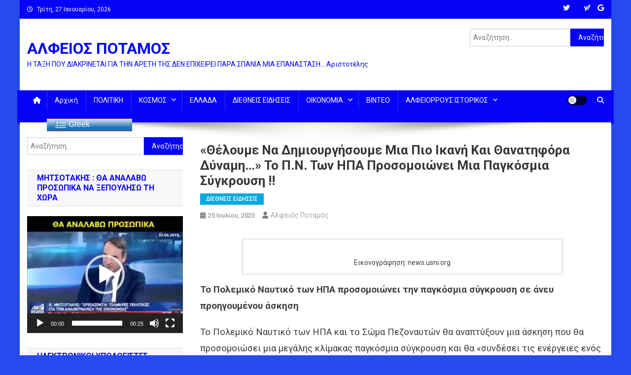

--- FILE ---
content_type: text/html; charset=UTF-8
request_url: https://alfeiospotamos.gr/2023/07/25/%CE%B8%CE%AD%CE%BB%CE%BF%CF%85%CE%BC%CE%B5-%CE%BD%CE%B1-%CE%B4%CE%B7%CE%BC%CE%B9%CE%BF%CF%85%CF%81%CE%B3%CE%AE%CF%83%CE%BF%CF%85%CE%BC%CE%B5-%CE%BC%CE%B9%CE%B1-%CF%80%CE%B9%CE%BF-%CE%B9%CE%BA/
body_size: 28394
content:
<!doctype html>
<html dir="ltr" lang="el" prefix="og: https://ogp.me/ns#">
<head>
<meta charset="UTF-8">
<meta name="viewport" content="width=device-width, initial-scale=1">
<link rel="profile" href="http://gmpg.org/xfn/11">

<title>«Θέλουμε να δημιουργήσουμε μια πιο ικανή και θανατηφόρα δύναμη…» Το Π.Ν. των ΗΠΑ προσομοιώνει μια παγκόσμια σύγκρουση !! - ΑΛΦΕΙΟΣ ΠΟΤΑΜΟΣ</title>
          <script>
            (function(d){
              var js, id = 'powr-js', ref = d.getElementsByTagName('script')[0];
              if (d.getElementById(id)) {return;}
              js = d.createElement('script'); js.id = id; js.async = true;
              js.src = '//www.powr.io/powr.js';
              js.setAttribute('powr-token','PWNpI00IkW1411518763');
              js.setAttribute('external-type','wordpress');
              ref.parentNode.insertBefore(js, ref);
            }(document));
          </script>
          
		<!-- All in One SEO 4.9.3 - aioseo.com -->
	<meta name="description" content="Το Πολεμικό Ναυτικό των ΗΠΑ προσομοιώνει την παγκόσμια σύγκρουση σε άνευ προηγουμένου άσκηση Το Πολεμικό Ναυτικό των ΗΠΑ και το Σώμα Πεζοναυτών θα αναπτύξουν μια άσκηση που θα προσομοιώσει μια μεγάλης κλίμακας παγκόσμια σύγκρουση και θα «συνδέσει τις ενέργειες ενός ναύτη στην κονσόλα ραντάρ με τις αποφάσεις του Υπουργού Άμυνας», ανακοίνωσε το Ναυτικό των ΗΠΑ" />
	<meta name="robots" content="max-image-preview:large" />
	<meta name="author" content="Αλφειός Ποταμός"/>
	<link rel="canonical" href="https://alfeiospotamos.gr/2023/07/25/%ce%b8%ce%ad%ce%bb%ce%bf%cf%85%ce%bc%ce%b5-%ce%bd%ce%b1-%ce%b4%ce%b7%ce%bc%ce%b9%ce%bf%cf%85%cf%81%ce%b3%ce%ae%cf%83%ce%bf%cf%85%ce%bc%ce%b5-%ce%bc%ce%b9%ce%b1-%cf%80%ce%b9%ce%bf-%ce%b9%ce%ba/" />
	<meta name="generator" content="All in One SEO (AIOSEO) 4.9.3" />
		<meta property="og:locale" content="el_GR" />
		<meta property="og:site_name" content="ΑΛΦΕΙΟΣ ΠΟΤΑΜΟΣ - Η ΤΑΞΗ ΠΟΥ ΔΙΑΚΡΙΝΕΤΑΙ ΓΙΑ ΤΗΝ ΑΡΕΤΗ ΤΗΣ ΔΕΝ ΕΠΙΧΕΙΡΕΙ ΠΑΡΑ ΣΠΑΝΙΑ ΜΙΑ ΕΠΑΝΑΣΤΑΣΗ... Αριστοτέλης" />
		<meta property="og:type" content="article" />
		<meta property="og:title" content="«Θέλουμε να δημιουργήσουμε μια πιο ικανή και θανατηφόρα δύναμη…» Το Π.Ν. των ΗΠΑ προσομοιώνει μια παγκόσμια σύγκρουση !! - ΑΛΦΕΙΟΣ ΠΟΤΑΜΟΣ" />
		<meta property="og:description" content="Το Πολεμικό Ναυτικό των ΗΠΑ προσομοιώνει την παγκόσμια σύγκρουση σε άνευ προηγουμένου άσκηση Το Πολεμικό Ναυτικό των ΗΠΑ και το Σώμα Πεζοναυτών θα αναπτύξουν μια άσκηση που θα προσομοιώσει μια μεγάλης κλίμακας παγκόσμια σύγκρουση και θα «συνδέσει τις ενέργειες ενός ναύτη στην κονσόλα ραντάρ με τις αποφάσεις του Υπουργού Άμυνας», ανακοίνωσε το Ναυτικό των ΗΠΑ" />
		<meta property="og:url" content="https://alfeiospotamos.gr/2023/07/25/%ce%b8%ce%ad%ce%bb%ce%bf%cf%85%ce%bc%ce%b5-%ce%bd%ce%b1-%ce%b4%ce%b7%ce%bc%ce%b9%ce%bf%cf%85%cf%81%ce%b3%ce%ae%cf%83%ce%bf%cf%85%ce%bc%ce%b5-%ce%bc%ce%b9%ce%b1-%cf%80%ce%b9%ce%bf-%ce%b9%ce%ba/" />
		<meta property="article:published_time" content="2023-07-25T06:41:06+00:00" />
		<meta property="article:modified_time" content="2023-07-25T06:46:04+00:00" />
		<meta property="article:publisher" content="https://www.facebook.com/--405075749662497" />
		<meta name="twitter:card" content="summary_large_image" />
		<meta name="twitter:site" content="@ALFEIOSPOTAMOS" />
		<meta name="twitter:title" content="«Θέλουμε να δημιουργήσουμε μια πιο ικανή και θανατηφόρα δύναμη…» Το Π.Ν. των ΗΠΑ προσομοιώνει μια παγκόσμια σύγκρουση !! - ΑΛΦΕΙΟΣ ΠΟΤΑΜΟΣ" />
		<meta name="twitter:description" content="Το Πολεμικό Ναυτικό των ΗΠΑ προσομοιώνει την παγκόσμια σύγκρουση σε άνευ προηγουμένου άσκηση Το Πολεμικό Ναυτικό των ΗΠΑ και το Σώμα Πεζοναυτών θα αναπτύξουν μια άσκηση που θα προσομοιώσει μια μεγάλης κλίμακας παγκόσμια σύγκρουση και θα «συνδέσει τις ενέργειες ενός ναύτη στην κονσόλα ραντάρ με τις αποφάσεις του Υπουργού Άμυνας», ανακοίνωσε το Ναυτικό των ΗΠΑ" />
		<meta name="twitter:creator" content="@ALFEIOSPOTAMOS" />
		<script type="application/ld+json" class="aioseo-schema">
			{"@context":"https:\/\/schema.org","@graph":[{"@type":"BlogPosting","@id":"https:\/\/alfeiospotamos.gr\/2023\/07\/25\/%ce%b8%ce%ad%ce%bb%ce%bf%cf%85%ce%bc%ce%b5-%ce%bd%ce%b1-%ce%b4%ce%b7%ce%bc%ce%b9%ce%bf%cf%85%cf%81%ce%b3%ce%ae%cf%83%ce%bf%cf%85%ce%bc%ce%b5-%ce%bc%ce%b9%ce%b1-%cf%80%ce%b9%ce%bf-%ce%b9%ce%ba\/#blogposting","name":"\u00ab\u0398\u03ad\u03bb\u03bf\u03c5\u03bc\u03b5 \u03bd\u03b1 \u03b4\u03b7\u03bc\u03b9\u03bf\u03c5\u03c1\u03b3\u03ae\u03c3\u03bf\u03c5\u03bc\u03b5 \u03bc\u03b9\u03b1 \u03c0\u03b9\u03bf \u03b9\u03ba\u03b1\u03bd\u03ae \u03ba\u03b1\u03b9 \u03b8\u03b1\u03bd\u03b1\u03c4\u03b7\u03c6\u03cc\u03c1\u03b1 \u03b4\u03cd\u03bd\u03b1\u03bc\u03b7\u2026\u00bb \u03a4\u03bf \u03a0.\u039d. \u03c4\u03c9\u03bd \u0397\u03a0\u0391 \u03c0\u03c1\u03bf\u03c3\u03bf\u03bc\u03bf\u03b9\u03ce\u03bd\u03b5\u03b9 \u03bc\u03b9\u03b1 \u03c0\u03b1\u03b3\u03ba\u03cc\u03c3\u03bc\u03b9\u03b1 \u03c3\u03cd\u03b3\u03ba\u03c1\u03bf\u03c5\u03c3\u03b7 !! - \u0391\u039b\u03a6\u0395\u0399\u039f\u03a3 \u03a0\u039f\u03a4\u0391\u039c\u039f\u03a3","headline":"\u00ab\u0398\u03ad\u03bb\u03bf\u03c5\u03bc\u03b5 \u03bd\u03b1 \u03b4\u03b7\u03bc\u03b9\u03bf\u03c5\u03c1\u03b3\u03ae\u03c3\u03bf\u03c5\u03bc\u03b5 \u03bc\u03b9\u03b1 \u03c0\u03b9\u03bf \u03b9\u03ba\u03b1\u03bd\u03ae \u03ba\u03b1\u03b9 \u03b8\u03b1\u03bd\u03b1\u03c4\u03b7\u03c6\u03cc\u03c1\u03b1 \u03b4\u03cd\u03bd\u03b1\u03bc\u03b7&#8230;\u00bb \u03a4\u03bf \u03a0.\u039d. \u03c4\u03c9\u03bd \u0397\u03a0\u0391 \u03c0\u03c1\u03bf\u03c3\u03bf\u03bc\u03bf\u03b9\u03ce\u03bd\u03b5\u03b9 \u03bc\u03b9\u03b1 \u03c0\u03b1\u03b3\u03ba\u03cc\u03c3\u03bc\u03b9\u03b1 \u03c3\u03cd\u03b3\u03ba\u03c1\u03bf\u03c5\u03c3\u03b7 !!","author":{"@id":"https:\/\/alfeiospotamos.gr\/author\/pyrron\/#author"},"publisher":{"@id":"https:\/\/alfeiospotamos.gr\/#organization"},"image":{"@type":"ImageObject","url":"https:\/\/img3.eadaily.com\/r650x650\/o\/226\/9dc7f8b7cbfe987f645dc32eb1172.png","@id":"https:\/\/alfeiospotamos.gr\/2023\/07\/25\/%ce%b8%ce%ad%ce%bb%ce%bf%cf%85%ce%bc%ce%b5-%ce%bd%ce%b1-%ce%b4%ce%b7%ce%bc%ce%b9%ce%bf%cf%85%cf%81%ce%b3%ce%ae%cf%83%ce%bf%cf%85%ce%bc%ce%b5-%ce%bc%ce%b9%ce%b1-%cf%80%ce%b9%ce%bf-%ce%b9%ce%ba\/#articleImage"},"datePublished":"2023-07-25T09:41:06+03:00","dateModified":"2023-07-25T09:46:04+03:00","inLanguage":"el","mainEntityOfPage":{"@id":"https:\/\/alfeiospotamos.gr\/2023\/07\/25\/%ce%b8%ce%ad%ce%bb%ce%bf%cf%85%ce%bc%ce%b5-%ce%bd%ce%b1-%ce%b4%ce%b7%ce%bc%ce%b9%ce%bf%cf%85%cf%81%ce%b3%ce%ae%cf%83%ce%bf%cf%85%ce%bc%ce%b5-%ce%bc%ce%b9%ce%b1-%cf%80%ce%b9%ce%bf-%ce%b9%ce%ba\/#webpage"},"isPartOf":{"@id":"https:\/\/alfeiospotamos.gr\/2023\/07\/25\/%ce%b8%ce%ad%ce%bb%ce%bf%cf%85%ce%bc%ce%b5-%ce%bd%ce%b1-%ce%b4%ce%b7%ce%bc%ce%b9%ce%bf%cf%85%cf%81%ce%b3%ce%ae%cf%83%ce%bf%cf%85%ce%bc%ce%b5-%ce%bc%ce%b9%ce%b1-%cf%80%ce%b9%ce%bf-%ce%b9%ce%ba\/#webpage"},"articleSection":"\u0394\u0399\u0395\u0398\u039d\u0395\u0399\u03a3 \u0395\u0399\u0394\u0397\u03a3\u0395\u0399\u03a3, \u0394\u03cc\u03bb\u03bf\u03c2, \u0397\u03a0\u0391, \u03a0\u03b1\u03b3\u03ba\u03bf\u03c3\u03bc\u03b9\u03bf\u03c0\u03bf\u03b9\u03b7\u03c4\u03ad\u03c2, \u03c3\u03c5\u03bd\u03bf\u03bc\u03c9\u03c3\u03af\u03b5\u03c2"},{"@type":"BreadcrumbList","@id":"https:\/\/alfeiospotamos.gr\/2023\/07\/25\/%ce%b8%ce%ad%ce%bb%ce%bf%cf%85%ce%bc%ce%b5-%ce%bd%ce%b1-%ce%b4%ce%b7%ce%bc%ce%b9%ce%bf%cf%85%cf%81%ce%b3%ce%ae%cf%83%ce%bf%cf%85%ce%bc%ce%b5-%ce%bc%ce%b9%ce%b1-%cf%80%ce%b9%ce%bf-%ce%b9%ce%ba\/#breadcrumblist","itemListElement":[{"@type":"ListItem","@id":"https:\/\/alfeiospotamos.gr#listItem","position":1,"name":"Home","item":"https:\/\/alfeiospotamos.gr","nextItem":{"@type":"ListItem","@id":"https:\/\/alfeiospotamos.gr\/category\/%ce%b4%ce%b9%ce%b5%ce%b8%ce%bd%ce%b5%ce%b9%cf%83-%ce%b5%ce%b9%ce%b4%ce%b7%cf%83%ce%b5%ce%b9%cf%83\/#listItem","name":"\u0394\u0399\u0395\u0398\u039d\u0395\u0399\u03a3 \u0395\u0399\u0394\u0397\u03a3\u0395\u0399\u03a3"}},{"@type":"ListItem","@id":"https:\/\/alfeiospotamos.gr\/category\/%ce%b4%ce%b9%ce%b5%ce%b8%ce%bd%ce%b5%ce%b9%cf%83-%ce%b5%ce%b9%ce%b4%ce%b7%cf%83%ce%b5%ce%b9%cf%83\/#listItem","position":2,"name":"\u0394\u0399\u0395\u0398\u039d\u0395\u0399\u03a3 \u0395\u0399\u0394\u0397\u03a3\u0395\u0399\u03a3","item":"https:\/\/alfeiospotamos.gr\/category\/%ce%b4%ce%b9%ce%b5%ce%b8%ce%bd%ce%b5%ce%b9%cf%83-%ce%b5%ce%b9%ce%b4%ce%b7%cf%83%ce%b5%ce%b9%cf%83\/","nextItem":{"@type":"ListItem","@id":"https:\/\/alfeiospotamos.gr\/2023\/07\/25\/%ce%b8%ce%ad%ce%bb%ce%bf%cf%85%ce%bc%ce%b5-%ce%bd%ce%b1-%ce%b4%ce%b7%ce%bc%ce%b9%ce%bf%cf%85%cf%81%ce%b3%ce%ae%cf%83%ce%bf%cf%85%ce%bc%ce%b5-%ce%bc%ce%b9%ce%b1-%cf%80%ce%b9%ce%bf-%ce%b9%ce%ba\/#listItem","name":"\u00ab\u0398\u03ad\u03bb\u03bf\u03c5\u03bc\u03b5 \u03bd\u03b1 \u03b4\u03b7\u03bc\u03b9\u03bf\u03c5\u03c1\u03b3\u03ae\u03c3\u03bf\u03c5\u03bc\u03b5 \u03bc\u03b9\u03b1 \u03c0\u03b9\u03bf \u03b9\u03ba\u03b1\u03bd\u03ae \u03ba\u03b1\u03b9 \u03b8\u03b1\u03bd\u03b1\u03c4\u03b7\u03c6\u03cc\u03c1\u03b1 \u03b4\u03cd\u03bd\u03b1\u03bc\u03b7&#8230;\u00bb \u03a4\u03bf \u03a0.\u039d. \u03c4\u03c9\u03bd \u0397\u03a0\u0391 \u03c0\u03c1\u03bf\u03c3\u03bf\u03bc\u03bf\u03b9\u03ce\u03bd\u03b5\u03b9 \u03bc\u03b9\u03b1 \u03c0\u03b1\u03b3\u03ba\u03cc\u03c3\u03bc\u03b9\u03b1 \u03c3\u03cd\u03b3\u03ba\u03c1\u03bf\u03c5\u03c3\u03b7 !!"},"previousItem":{"@type":"ListItem","@id":"https:\/\/alfeiospotamos.gr#listItem","name":"Home"}},{"@type":"ListItem","@id":"https:\/\/alfeiospotamos.gr\/2023\/07\/25\/%ce%b8%ce%ad%ce%bb%ce%bf%cf%85%ce%bc%ce%b5-%ce%bd%ce%b1-%ce%b4%ce%b7%ce%bc%ce%b9%ce%bf%cf%85%cf%81%ce%b3%ce%ae%cf%83%ce%bf%cf%85%ce%bc%ce%b5-%ce%bc%ce%b9%ce%b1-%cf%80%ce%b9%ce%bf-%ce%b9%ce%ba\/#listItem","position":3,"name":"\u00ab\u0398\u03ad\u03bb\u03bf\u03c5\u03bc\u03b5 \u03bd\u03b1 \u03b4\u03b7\u03bc\u03b9\u03bf\u03c5\u03c1\u03b3\u03ae\u03c3\u03bf\u03c5\u03bc\u03b5 \u03bc\u03b9\u03b1 \u03c0\u03b9\u03bf \u03b9\u03ba\u03b1\u03bd\u03ae \u03ba\u03b1\u03b9 \u03b8\u03b1\u03bd\u03b1\u03c4\u03b7\u03c6\u03cc\u03c1\u03b1 \u03b4\u03cd\u03bd\u03b1\u03bc\u03b7&#8230;\u00bb \u03a4\u03bf \u03a0.\u039d. \u03c4\u03c9\u03bd \u0397\u03a0\u0391 \u03c0\u03c1\u03bf\u03c3\u03bf\u03bc\u03bf\u03b9\u03ce\u03bd\u03b5\u03b9 \u03bc\u03b9\u03b1 \u03c0\u03b1\u03b3\u03ba\u03cc\u03c3\u03bc\u03b9\u03b1 \u03c3\u03cd\u03b3\u03ba\u03c1\u03bf\u03c5\u03c3\u03b7 !!","previousItem":{"@type":"ListItem","@id":"https:\/\/alfeiospotamos.gr\/category\/%ce%b4%ce%b9%ce%b5%ce%b8%ce%bd%ce%b5%ce%b9%cf%83-%ce%b5%ce%b9%ce%b4%ce%b7%cf%83%ce%b5%ce%b9%cf%83\/#listItem","name":"\u0394\u0399\u0395\u0398\u039d\u0395\u0399\u03a3 \u0395\u0399\u0394\u0397\u03a3\u0395\u0399\u03a3"}}]},{"@type":"Organization","@id":"https:\/\/alfeiospotamos.gr\/#organization","name":"\u0391\u039b\u03a6\u0395\u0399\u039f\u03a3 \u03a0\u039f\u03a4\u0391\u039c\u039f\u03a3","description":"\u0397 \u03a4\u0391\u039e\u0397 \u03a0\u039f\u03a5 \u0394\u0399\u0391\u039a\u03a1\u0399\u039d\u0395\u03a4\u0391\u0399 \u0393\u0399\u0391 \u03a4\u0397\u039d \u0391\u03a1\u0395\u03a4\u0397 \u03a4\u0397\u03a3 \u0394\u0395\u039d \u0395\u03a0\u0399\u03a7\u0395\u0399\u03a1\u0395\u0399 \u03a0\u0391\u03a1\u0391 \u03a3\u03a0\u0391\u039d\u0399\u0391 \u039c\u0399\u0391 \u0395\u03a0\u0391\u039d\u0391\u03a3\u03a4\u0391\u03a3\u0397... \u0391\u03c1\u03b9\u03c3\u03c4\u03bf\u03c4\u03ad\u03bb\u03b7\u03c2","url":"https:\/\/alfeiospotamos.gr\/","sameAs":["https:\/\/www.facebook.com\/--405075749662497","https:\/\/twitter.com\/ALFEIOSPOTAMOS"]},{"@type":"Person","@id":"https:\/\/alfeiospotamos.gr\/author\/pyrron\/#author","url":"https:\/\/alfeiospotamos.gr\/author\/pyrron\/","name":"\u0391\u03bb\u03c6\u03b5\u03b9\u03cc\u03c2 \u03a0\u03bf\u03c4\u03b1\u03bc\u03cc\u03c2"},{"@type":"WebPage","@id":"https:\/\/alfeiospotamos.gr\/2023\/07\/25\/%ce%b8%ce%ad%ce%bb%ce%bf%cf%85%ce%bc%ce%b5-%ce%bd%ce%b1-%ce%b4%ce%b7%ce%bc%ce%b9%ce%bf%cf%85%cf%81%ce%b3%ce%ae%cf%83%ce%bf%cf%85%ce%bc%ce%b5-%ce%bc%ce%b9%ce%b1-%cf%80%ce%b9%ce%bf-%ce%b9%ce%ba\/#webpage","url":"https:\/\/alfeiospotamos.gr\/2023\/07\/25\/%ce%b8%ce%ad%ce%bb%ce%bf%cf%85%ce%bc%ce%b5-%ce%bd%ce%b1-%ce%b4%ce%b7%ce%bc%ce%b9%ce%bf%cf%85%cf%81%ce%b3%ce%ae%cf%83%ce%bf%cf%85%ce%bc%ce%b5-%ce%bc%ce%b9%ce%b1-%cf%80%ce%b9%ce%bf-%ce%b9%ce%ba\/","name":"\u00ab\u0398\u03ad\u03bb\u03bf\u03c5\u03bc\u03b5 \u03bd\u03b1 \u03b4\u03b7\u03bc\u03b9\u03bf\u03c5\u03c1\u03b3\u03ae\u03c3\u03bf\u03c5\u03bc\u03b5 \u03bc\u03b9\u03b1 \u03c0\u03b9\u03bf \u03b9\u03ba\u03b1\u03bd\u03ae \u03ba\u03b1\u03b9 \u03b8\u03b1\u03bd\u03b1\u03c4\u03b7\u03c6\u03cc\u03c1\u03b1 \u03b4\u03cd\u03bd\u03b1\u03bc\u03b7\u2026\u00bb \u03a4\u03bf \u03a0.\u039d. \u03c4\u03c9\u03bd \u0397\u03a0\u0391 \u03c0\u03c1\u03bf\u03c3\u03bf\u03bc\u03bf\u03b9\u03ce\u03bd\u03b5\u03b9 \u03bc\u03b9\u03b1 \u03c0\u03b1\u03b3\u03ba\u03cc\u03c3\u03bc\u03b9\u03b1 \u03c3\u03cd\u03b3\u03ba\u03c1\u03bf\u03c5\u03c3\u03b7 !! - \u0391\u039b\u03a6\u0395\u0399\u039f\u03a3 \u03a0\u039f\u03a4\u0391\u039c\u039f\u03a3","description":"\u03a4\u03bf \u03a0\u03bf\u03bb\u03b5\u03bc\u03b9\u03ba\u03cc \u039d\u03b1\u03c5\u03c4\u03b9\u03ba\u03cc \u03c4\u03c9\u03bd \u0397\u03a0\u0391 \u03c0\u03c1\u03bf\u03c3\u03bf\u03bc\u03bf\u03b9\u03ce\u03bd\u03b5\u03b9 \u03c4\u03b7\u03bd \u03c0\u03b1\u03b3\u03ba\u03cc\u03c3\u03bc\u03b9\u03b1 \u03c3\u03cd\u03b3\u03ba\u03c1\u03bf\u03c5\u03c3\u03b7 \u03c3\u03b5 \u03ac\u03bd\u03b5\u03c5 \u03c0\u03c1\u03bf\u03b7\u03b3\u03bf\u03c5\u03bc\u03ad\u03bd\u03bf\u03c5 \u03ac\u03c3\u03ba\u03b7\u03c3\u03b7 \u03a4\u03bf \u03a0\u03bf\u03bb\u03b5\u03bc\u03b9\u03ba\u03cc \u039d\u03b1\u03c5\u03c4\u03b9\u03ba\u03cc \u03c4\u03c9\u03bd \u0397\u03a0\u0391 \u03ba\u03b1\u03b9 \u03c4\u03bf \u03a3\u03ce\u03bc\u03b1 \u03a0\u03b5\u03b6\u03bf\u03bd\u03b1\u03c5\u03c4\u03ce\u03bd \u03b8\u03b1 \u03b1\u03bd\u03b1\u03c0\u03c4\u03cd\u03be\u03bf\u03c5\u03bd \u03bc\u03b9\u03b1 \u03ac\u03c3\u03ba\u03b7\u03c3\u03b7 \u03c0\u03bf\u03c5 \u03b8\u03b1 \u03c0\u03c1\u03bf\u03c3\u03bf\u03bc\u03bf\u03b9\u03ce\u03c3\u03b5\u03b9 \u03bc\u03b9\u03b1 \u03bc\u03b5\u03b3\u03ac\u03bb\u03b7\u03c2 \u03ba\u03bb\u03af\u03bc\u03b1\u03ba\u03b1\u03c2 \u03c0\u03b1\u03b3\u03ba\u03cc\u03c3\u03bc\u03b9\u03b1 \u03c3\u03cd\u03b3\u03ba\u03c1\u03bf\u03c5\u03c3\u03b7 \u03ba\u03b1\u03b9 \u03b8\u03b1 \u00ab\u03c3\u03c5\u03bd\u03b4\u03ad\u03c3\u03b5\u03b9 \u03c4\u03b9\u03c2 \u03b5\u03bd\u03ad\u03c1\u03b3\u03b5\u03b9\u03b5\u03c2 \u03b5\u03bd\u03cc\u03c2 \u03bd\u03b1\u03cd\u03c4\u03b7 \u03c3\u03c4\u03b7\u03bd \u03ba\u03bf\u03bd\u03c3\u03cc\u03bb\u03b1 \u03c1\u03b1\u03bd\u03c4\u03ac\u03c1 \u03bc\u03b5 \u03c4\u03b9\u03c2 \u03b1\u03c0\u03bf\u03c6\u03ac\u03c3\u03b5\u03b9\u03c2 \u03c4\u03bf\u03c5 \u03a5\u03c0\u03bf\u03c5\u03c1\u03b3\u03bf\u03cd \u0386\u03bc\u03c5\u03bd\u03b1\u03c2\u00bb, \u03b1\u03bd\u03b1\u03ba\u03bf\u03af\u03bd\u03c9\u03c3\u03b5 \u03c4\u03bf \u039d\u03b1\u03c5\u03c4\u03b9\u03ba\u03cc \u03c4\u03c9\u03bd \u0397\u03a0\u0391","inLanguage":"el","isPartOf":{"@id":"https:\/\/alfeiospotamos.gr\/#website"},"breadcrumb":{"@id":"https:\/\/alfeiospotamos.gr\/2023\/07\/25\/%ce%b8%ce%ad%ce%bb%ce%bf%cf%85%ce%bc%ce%b5-%ce%bd%ce%b1-%ce%b4%ce%b7%ce%bc%ce%b9%ce%bf%cf%85%cf%81%ce%b3%ce%ae%cf%83%ce%bf%cf%85%ce%bc%ce%b5-%ce%bc%ce%b9%ce%b1-%cf%80%ce%b9%ce%bf-%ce%b9%ce%ba\/#breadcrumblist"},"author":{"@id":"https:\/\/alfeiospotamos.gr\/author\/pyrron\/#author"},"creator":{"@id":"https:\/\/alfeiospotamos.gr\/author\/pyrron\/#author"},"datePublished":"2023-07-25T09:41:06+03:00","dateModified":"2023-07-25T09:46:04+03:00"},{"@type":"WebSite","@id":"https:\/\/alfeiospotamos.gr\/#website","url":"https:\/\/alfeiospotamos.gr\/","name":"\u0391\u039b\u03a6\u0395\u0399\u039f\u03a3 \u03a0\u039f\u03a4\u0391\u039c\u039f\u03a3","description":"\u0397 \u03a4\u0391\u039e\u0397 \u03a0\u039f\u03a5 \u0394\u0399\u0391\u039a\u03a1\u0399\u039d\u0395\u03a4\u0391\u0399 \u0393\u0399\u0391 \u03a4\u0397\u039d \u0391\u03a1\u0395\u03a4\u0397 \u03a4\u0397\u03a3 \u0394\u0395\u039d \u0395\u03a0\u0399\u03a7\u0395\u0399\u03a1\u0395\u0399 \u03a0\u0391\u03a1\u0391 \u03a3\u03a0\u0391\u039d\u0399\u0391 \u039c\u0399\u0391 \u0395\u03a0\u0391\u039d\u0391\u03a3\u03a4\u0391\u03a3\u0397... \u0391\u03c1\u03b9\u03c3\u03c4\u03bf\u03c4\u03ad\u03bb\u03b7\u03c2","inLanguage":"el","publisher":{"@id":"https:\/\/alfeiospotamos.gr\/#organization"}}]}
		</script>
		<!-- All in One SEO -->

<link rel='dns-prefetch' href='//static.addtoany.com' />
<link rel='dns-prefetch' href='//platform-api.sharethis.com' />
<link rel='dns-prefetch' href='//fonts.googleapis.com' />
<link rel="alternate" type="application/rss+xml" title="Ροή RSS &raquo; ΑΛΦΕΙΟΣ ΠΟΤΑΜΟΣ" href="https://alfeiospotamos.gr/feed/" />
<link rel="alternate" type="application/rss+xml" title="Ροή Σχολίων &raquo; ΑΛΦΕΙΟΣ ΠΟΤΑΜΟΣ" href="https://alfeiospotamos.gr/comments/feed/" />
<link rel="alternate" title="oEmbed (JSON)" type="application/json+oembed" href="https://alfeiospotamos.gr/wp-json/oembed/1.0/embed?url=https%3A%2F%2Falfeiospotamos.gr%2F2023%2F07%2F25%2F%25ce%25b8%25ce%25ad%25ce%25bb%25ce%25bf%25cf%2585%25ce%25bc%25ce%25b5-%25ce%25bd%25ce%25b1-%25ce%25b4%25ce%25b7%25ce%25bc%25ce%25b9%25ce%25bf%25cf%2585%25cf%2581%25ce%25b3%25ce%25ae%25cf%2583%25ce%25bf%25cf%2585%25ce%25bc%25ce%25b5-%25ce%25bc%25ce%25b9%25ce%25b1-%25cf%2580%25ce%25b9%25ce%25bf-%25ce%25b9%25ce%25ba%2F" />
<link rel="alternate" title="oEmbed (XML)" type="text/xml+oembed" href="https://alfeiospotamos.gr/wp-json/oembed/1.0/embed?url=https%3A%2F%2Falfeiospotamos.gr%2F2023%2F07%2F25%2F%25ce%25b8%25ce%25ad%25ce%25bb%25ce%25bf%25cf%2585%25ce%25bc%25ce%25b5-%25ce%25bd%25ce%25b1-%25ce%25b4%25ce%25b7%25ce%25bc%25ce%25b9%25ce%25bf%25cf%2585%25cf%2581%25ce%25b3%25ce%25ae%25cf%2583%25ce%25bf%25cf%2585%25ce%25bc%25ce%25b5-%25ce%25bc%25ce%25b9%25ce%25b1-%25cf%2580%25ce%25b9%25ce%25bf-%25ce%25b9%25ce%25ba%2F&#038;format=xml" />
		<!-- This site uses the Google Analytics by MonsterInsights plugin v9.10.0 - Using Analytics tracking - https://www.monsterinsights.com/ -->
		<!-- Note: MonsterInsights is not currently configured on this site. The site owner needs to authenticate with Google Analytics in the MonsterInsights settings panel. -->
					<!-- No tracking code set -->
				<!-- / Google Analytics by MonsterInsights -->
		<style id='wp-img-auto-sizes-contain-inline-css' type='text/css'>
img:is([sizes=auto i],[sizes^="auto," i]){contain-intrinsic-size:3000px 1500px}
/*# sourceURL=wp-img-auto-sizes-contain-inline-css */
</style>
<style id='wp-emoji-styles-inline-css' type='text/css'>

	img.wp-smiley, img.emoji {
		display: inline !important;
		border: none !important;
		box-shadow: none !important;
		height: 1em !important;
		width: 1em !important;
		margin: 0 0.07em !important;
		vertical-align: -0.1em !important;
		background: none !important;
		padding: 0 !important;
	}
/*# sourceURL=wp-emoji-styles-inline-css */
</style>
<style id='wp-block-library-inline-css' type='text/css'>
:root{--wp-block-synced-color:#7a00df;--wp-block-synced-color--rgb:122,0,223;--wp-bound-block-color:var(--wp-block-synced-color);--wp-editor-canvas-background:#ddd;--wp-admin-theme-color:#007cba;--wp-admin-theme-color--rgb:0,124,186;--wp-admin-theme-color-darker-10:#006ba1;--wp-admin-theme-color-darker-10--rgb:0,107,160.5;--wp-admin-theme-color-darker-20:#005a87;--wp-admin-theme-color-darker-20--rgb:0,90,135;--wp-admin-border-width-focus:2px}@media (min-resolution:192dpi){:root{--wp-admin-border-width-focus:1.5px}}.wp-element-button{cursor:pointer}:root .has-very-light-gray-background-color{background-color:#eee}:root .has-very-dark-gray-background-color{background-color:#313131}:root .has-very-light-gray-color{color:#eee}:root .has-very-dark-gray-color{color:#313131}:root .has-vivid-green-cyan-to-vivid-cyan-blue-gradient-background{background:linear-gradient(135deg,#00d084,#0693e3)}:root .has-purple-crush-gradient-background{background:linear-gradient(135deg,#34e2e4,#4721fb 50%,#ab1dfe)}:root .has-hazy-dawn-gradient-background{background:linear-gradient(135deg,#faaca8,#dad0ec)}:root .has-subdued-olive-gradient-background{background:linear-gradient(135deg,#fafae1,#67a671)}:root .has-atomic-cream-gradient-background{background:linear-gradient(135deg,#fdd79a,#004a59)}:root .has-nightshade-gradient-background{background:linear-gradient(135deg,#330968,#31cdcf)}:root .has-midnight-gradient-background{background:linear-gradient(135deg,#020381,#2874fc)}:root{--wp--preset--font-size--normal:16px;--wp--preset--font-size--huge:42px}.has-regular-font-size{font-size:1em}.has-larger-font-size{font-size:2.625em}.has-normal-font-size{font-size:var(--wp--preset--font-size--normal)}.has-huge-font-size{font-size:var(--wp--preset--font-size--huge)}.has-text-align-center{text-align:center}.has-text-align-left{text-align:left}.has-text-align-right{text-align:right}.has-fit-text{white-space:nowrap!important}#end-resizable-editor-section{display:none}.aligncenter{clear:both}.items-justified-left{justify-content:flex-start}.items-justified-center{justify-content:center}.items-justified-right{justify-content:flex-end}.items-justified-space-between{justify-content:space-between}.screen-reader-text{border:0;clip-path:inset(50%);height:1px;margin:-1px;overflow:hidden;padding:0;position:absolute;width:1px;word-wrap:normal!important}.screen-reader-text:focus{background-color:#ddd;clip-path:none;color:#444;display:block;font-size:1em;height:auto;left:5px;line-height:normal;padding:15px 23px 14px;text-decoration:none;top:5px;width:auto;z-index:100000}html :where(.has-border-color){border-style:solid}html :where([style*=border-top-color]){border-top-style:solid}html :where([style*=border-right-color]){border-right-style:solid}html :where([style*=border-bottom-color]){border-bottom-style:solid}html :where([style*=border-left-color]){border-left-style:solid}html :where([style*=border-width]){border-style:solid}html :where([style*=border-top-width]){border-top-style:solid}html :where([style*=border-right-width]){border-right-style:solid}html :where([style*=border-bottom-width]){border-bottom-style:solid}html :where([style*=border-left-width]){border-left-style:solid}html :where(img[class*=wp-image-]){height:auto;max-width:100%}:where(figure){margin:0 0 1em}html :where(.is-position-sticky){--wp-admin--admin-bar--position-offset:var(--wp-admin--admin-bar--height,0px)}@media screen and (max-width:600px){html :where(.is-position-sticky){--wp-admin--admin-bar--position-offset:0px}}

/*# sourceURL=wp-block-library-inline-css */
</style><style id='global-styles-inline-css' type='text/css'>
:root{--wp--preset--aspect-ratio--square: 1;--wp--preset--aspect-ratio--4-3: 4/3;--wp--preset--aspect-ratio--3-4: 3/4;--wp--preset--aspect-ratio--3-2: 3/2;--wp--preset--aspect-ratio--2-3: 2/3;--wp--preset--aspect-ratio--16-9: 16/9;--wp--preset--aspect-ratio--9-16: 9/16;--wp--preset--color--black: #000000;--wp--preset--color--cyan-bluish-gray: #abb8c3;--wp--preset--color--white: #ffffff;--wp--preset--color--pale-pink: #f78da7;--wp--preset--color--vivid-red: #cf2e2e;--wp--preset--color--luminous-vivid-orange: #ff6900;--wp--preset--color--luminous-vivid-amber: #fcb900;--wp--preset--color--light-green-cyan: #7bdcb5;--wp--preset--color--vivid-green-cyan: #00d084;--wp--preset--color--pale-cyan-blue: #8ed1fc;--wp--preset--color--vivid-cyan-blue: #0693e3;--wp--preset--color--vivid-purple: #9b51e0;--wp--preset--gradient--vivid-cyan-blue-to-vivid-purple: linear-gradient(135deg,rgb(6,147,227) 0%,rgb(155,81,224) 100%);--wp--preset--gradient--light-green-cyan-to-vivid-green-cyan: linear-gradient(135deg,rgb(122,220,180) 0%,rgb(0,208,130) 100%);--wp--preset--gradient--luminous-vivid-amber-to-luminous-vivid-orange: linear-gradient(135deg,rgb(252,185,0) 0%,rgb(255,105,0) 100%);--wp--preset--gradient--luminous-vivid-orange-to-vivid-red: linear-gradient(135deg,rgb(255,105,0) 0%,rgb(207,46,46) 100%);--wp--preset--gradient--very-light-gray-to-cyan-bluish-gray: linear-gradient(135deg,rgb(238,238,238) 0%,rgb(169,184,195) 100%);--wp--preset--gradient--cool-to-warm-spectrum: linear-gradient(135deg,rgb(74,234,220) 0%,rgb(151,120,209) 20%,rgb(207,42,186) 40%,rgb(238,44,130) 60%,rgb(251,105,98) 80%,rgb(254,248,76) 100%);--wp--preset--gradient--blush-light-purple: linear-gradient(135deg,rgb(255,206,236) 0%,rgb(152,150,240) 100%);--wp--preset--gradient--blush-bordeaux: linear-gradient(135deg,rgb(254,205,165) 0%,rgb(254,45,45) 50%,rgb(107,0,62) 100%);--wp--preset--gradient--luminous-dusk: linear-gradient(135deg,rgb(255,203,112) 0%,rgb(199,81,192) 50%,rgb(65,88,208) 100%);--wp--preset--gradient--pale-ocean: linear-gradient(135deg,rgb(255,245,203) 0%,rgb(182,227,212) 50%,rgb(51,167,181) 100%);--wp--preset--gradient--electric-grass: linear-gradient(135deg,rgb(202,248,128) 0%,rgb(113,206,126) 100%);--wp--preset--gradient--midnight: linear-gradient(135deg,rgb(2,3,129) 0%,rgb(40,116,252) 100%);--wp--preset--font-size--small: 13px;--wp--preset--font-size--medium: 20px;--wp--preset--font-size--large: 36px;--wp--preset--font-size--x-large: 42px;--wp--preset--spacing--20: 0.44rem;--wp--preset--spacing--30: 0.67rem;--wp--preset--spacing--40: 1rem;--wp--preset--spacing--50: 1.5rem;--wp--preset--spacing--60: 2.25rem;--wp--preset--spacing--70: 3.38rem;--wp--preset--spacing--80: 5.06rem;--wp--preset--shadow--natural: 6px 6px 9px rgba(0, 0, 0, 0.2);--wp--preset--shadow--deep: 12px 12px 50px rgba(0, 0, 0, 0.4);--wp--preset--shadow--sharp: 6px 6px 0px rgba(0, 0, 0, 0.2);--wp--preset--shadow--outlined: 6px 6px 0px -3px rgb(255, 255, 255), 6px 6px rgb(0, 0, 0);--wp--preset--shadow--crisp: 6px 6px 0px rgb(0, 0, 0);}:where(.is-layout-flex){gap: 0.5em;}:where(.is-layout-grid){gap: 0.5em;}body .is-layout-flex{display: flex;}.is-layout-flex{flex-wrap: wrap;align-items: center;}.is-layout-flex > :is(*, div){margin: 0;}body .is-layout-grid{display: grid;}.is-layout-grid > :is(*, div){margin: 0;}:where(.wp-block-columns.is-layout-flex){gap: 2em;}:where(.wp-block-columns.is-layout-grid){gap: 2em;}:where(.wp-block-post-template.is-layout-flex){gap: 1.25em;}:where(.wp-block-post-template.is-layout-grid){gap: 1.25em;}.has-black-color{color: var(--wp--preset--color--black) !important;}.has-cyan-bluish-gray-color{color: var(--wp--preset--color--cyan-bluish-gray) !important;}.has-white-color{color: var(--wp--preset--color--white) !important;}.has-pale-pink-color{color: var(--wp--preset--color--pale-pink) !important;}.has-vivid-red-color{color: var(--wp--preset--color--vivid-red) !important;}.has-luminous-vivid-orange-color{color: var(--wp--preset--color--luminous-vivid-orange) !important;}.has-luminous-vivid-amber-color{color: var(--wp--preset--color--luminous-vivid-amber) !important;}.has-light-green-cyan-color{color: var(--wp--preset--color--light-green-cyan) !important;}.has-vivid-green-cyan-color{color: var(--wp--preset--color--vivid-green-cyan) !important;}.has-pale-cyan-blue-color{color: var(--wp--preset--color--pale-cyan-blue) !important;}.has-vivid-cyan-blue-color{color: var(--wp--preset--color--vivid-cyan-blue) !important;}.has-vivid-purple-color{color: var(--wp--preset--color--vivid-purple) !important;}.has-black-background-color{background-color: var(--wp--preset--color--black) !important;}.has-cyan-bluish-gray-background-color{background-color: var(--wp--preset--color--cyan-bluish-gray) !important;}.has-white-background-color{background-color: var(--wp--preset--color--white) !important;}.has-pale-pink-background-color{background-color: var(--wp--preset--color--pale-pink) !important;}.has-vivid-red-background-color{background-color: var(--wp--preset--color--vivid-red) !important;}.has-luminous-vivid-orange-background-color{background-color: var(--wp--preset--color--luminous-vivid-orange) !important;}.has-luminous-vivid-amber-background-color{background-color: var(--wp--preset--color--luminous-vivid-amber) !important;}.has-light-green-cyan-background-color{background-color: var(--wp--preset--color--light-green-cyan) !important;}.has-vivid-green-cyan-background-color{background-color: var(--wp--preset--color--vivid-green-cyan) !important;}.has-pale-cyan-blue-background-color{background-color: var(--wp--preset--color--pale-cyan-blue) !important;}.has-vivid-cyan-blue-background-color{background-color: var(--wp--preset--color--vivid-cyan-blue) !important;}.has-vivid-purple-background-color{background-color: var(--wp--preset--color--vivid-purple) !important;}.has-black-border-color{border-color: var(--wp--preset--color--black) !important;}.has-cyan-bluish-gray-border-color{border-color: var(--wp--preset--color--cyan-bluish-gray) !important;}.has-white-border-color{border-color: var(--wp--preset--color--white) !important;}.has-pale-pink-border-color{border-color: var(--wp--preset--color--pale-pink) !important;}.has-vivid-red-border-color{border-color: var(--wp--preset--color--vivid-red) !important;}.has-luminous-vivid-orange-border-color{border-color: var(--wp--preset--color--luminous-vivid-orange) !important;}.has-luminous-vivid-amber-border-color{border-color: var(--wp--preset--color--luminous-vivid-amber) !important;}.has-light-green-cyan-border-color{border-color: var(--wp--preset--color--light-green-cyan) !important;}.has-vivid-green-cyan-border-color{border-color: var(--wp--preset--color--vivid-green-cyan) !important;}.has-pale-cyan-blue-border-color{border-color: var(--wp--preset--color--pale-cyan-blue) !important;}.has-vivid-cyan-blue-border-color{border-color: var(--wp--preset--color--vivid-cyan-blue) !important;}.has-vivid-purple-border-color{border-color: var(--wp--preset--color--vivid-purple) !important;}.has-vivid-cyan-blue-to-vivid-purple-gradient-background{background: var(--wp--preset--gradient--vivid-cyan-blue-to-vivid-purple) !important;}.has-light-green-cyan-to-vivid-green-cyan-gradient-background{background: var(--wp--preset--gradient--light-green-cyan-to-vivid-green-cyan) !important;}.has-luminous-vivid-amber-to-luminous-vivid-orange-gradient-background{background: var(--wp--preset--gradient--luminous-vivid-amber-to-luminous-vivid-orange) !important;}.has-luminous-vivid-orange-to-vivid-red-gradient-background{background: var(--wp--preset--gradient--luminous-vivid-orange-to-vivid-red) !important;}.has-very-light-gray-to-cyan-bluish-gray-gradient-background{background: var(--wp--preset--gradient--very-light-gray-to-cyan-bluish-gray) !important;}.has-cool-to-warm-spectrum-gradient-background{background: var(--wp--preset--gradient--cool-to-warm-spectrum) !important;}.has-blush-light-purple-gradient-background{background: var(--wp--preset--gradient--blush-light-purple) !important;}.has-blush-bordeaux-gradient-background{background: var(--wp--preset--gradient--blush-bordeaux) !important;}.has-luminous-dusk-gradient-background{background: var(--wp--preset--gradient--luminous-dusk) !important;}.has-pale-ocean-gradient-background{background: var(--wp--preset--gradient--pale-ocean) !important;}.has-electric-grass-gradient-background{background: var(--wp--preset--gradient--electric-grass) !important;}.has-midnight-gradient-background{background: var(--wp--preset--gradient--midnight) !important;}.has-small-font-size{font-size: var(--wp--preset--font-size--small) !important;}.has-medium-font-size{font-size: var(--wp--preset--font-size--medium) !important;}.has-large-font-size{font-size: var(--wp--preset--font-size--large) !important;}.has-x-large-font-size{font-size: var(--wp--preset--font-size--x-large) !important;}
/*# sourceURL=global-styles-inline-css */
</style>

<style id='classic-theme-styles-inline-css' type='text/css'>
/*! This file is auto-generated */
.wp-block-button__link{color:#fff;background-color:#32373c;border-radius:9999px;box-shadow:none;text-decoration:none;padding:calc(.667em + 2px) calc(1.333em + 2px);font-size:1.125em}.wp-block-file__button{background:#32373c;color:#fff;text-decoration:none}
/*# sourceURL=/wp-includes/css/classic-themes.min.css */
</style>
<link rel='stylesheet' id='wpblog-post-layouts-block-style-css' href='https://alfeiospotamos.gr/wp-content/plugins/wp-blog-post-layouts/includes/assets/css/build.css?ver=1.1.4' type='text/css' media='all' />
<link rel='stylesheet' id='easy_author_image-css' href='https://alfeiospotamos.gr/wp-content/plugins/easy-author-image/css/easy-author-image.css?ver=6.9' type='text/css' media='all' />
<link rel='stylesheet' id='dashicons-css' href='https://alfeiospotamos.gr/wp-includes/css/dashicons.min.css?ver=6.9' type='text/css' media='all' />
<link rel='stylesheet' id='everest-forms-general-css' href='https://alfeiospotamos.gr/wp-content/plugins/everest-forms/assets/css/everest-forms.css?ver=3.4.2.1' type='text/css' media='all' />
<link rel='stylesheet' id='jquery-intl-tel-input-css' href='https://alfeiospotamos.gr/wp-content/plugins/everest-forms/assets/css/intlTelInput.css?ver=3.4.2.1' type='text/css' media='all' />
<link rel='stylesheet' id='yop-public-css' href='https://alfeiospotamos.gr/wp-content/plugins/yop-poll/public/assets/css/yop-poll-public-6.5.39.css?ver=6.9' type='text/css' media='all' />
<link rel='stylesheet' id='wpblog-post-layouts-google-fonts-css' href='https://fonts.googleapis.com/css?family=Roboto%3A400%2C100%2C300%2C400%2C500%2C700%2C900%7CYanone+Kaffeesatz%3A200%2C300%2C400%2C500%2C600%2C700%7COpen+Sans%3A300%2C400%2C600%2C700%2C800%7CRoboto+Slab%3A100%2C200%2C300%2C400%2C500%2C600%2C700%2C800%2C900%7CPoppins%3A100%2C200%2C300%2C400%2C500%2C600%2C700%2C800%2C900&#038;ver=1.1.4#038;subset=latin%2Clatin-ext' type='text/css' media='all' />
<link rel='stylesheet' id='fontawesome-css' href='https://alfeiospotamos.gr/wp-content/plugins/wp-blog-post-layouts/includes/assets/fontawesome/css/all.min.css?ver=5.12.1' type='text/css' media='all' />
<link rel='stylesheet' id='wpmagazine-modules-lite-google-fonts-css' href='https://fonts.googleapis.com/css?family=Roboto%3A400%2C100%2C300%2C400%2C500%2C700%2C900%7CYanone+Kaffeesatz%3A200%2C300%2C400%2C500%2C600%2C700%7COpen+Sans%3A300%2C400%2C600%2C700%2C800%7CRoboto+Slab%3A100%2C200%2C300%2C400%2C500%2C600%2C700%2C800%2C900%7CPoppins%3A100%2C200%2C300%2C400%2C500%2C600%2C700%2C800%2C900&#038;subset=latin%2Clatin-ext' type='text/css' media='all' />
<link rel='stylesheet' id='wpmagazine-modules-lite-frontend-css' href='https://alfeiospotamos.gr/wp-content/plugins/wp-magazine-modules-lite/includes/assets/css/build.css?ver=1.1.3' type='text/css' media='all' />
<link rel='stylesheet' id='slick-slider-css' href='https://alfeiospotamos.gr/wp-content/plugins/wp-magazine-modules-lite/includes/assets/library/slick-slider/css/slick.css?ver=1.8.0' type='text/css' media='all' />
<link rel='stylesheet' id='slick-slider-theme-css' href='https://alfeiospotamos.gr/wp-content/plugins/wp-magazine-modules-lite/includes/assets/library/slick-slider/css/slick-theme.css?ver=1.8.0' type='text/css' media='all' />
<link rel='stylesheet' id='news-portal-font-awesome-css' href='https://alfeiospotamos.gr/wp-content/themes/news-portal/assets/library/font-awesome/css/all.min.css?ver=6.5.1' type='text/css' media='all' />
<link rel='stylesheet' id='lightslider-style-css' href='https://alfeiospotamos.gr/wp-content/themes/news-portal/assets/library/lightslider/css/lightslider.min.css?ver=1.1.6' type='text/css' media='all' />
<link rel='stylesheet' id='news-portal-style-css' href='https://alfeiospotamos.gr/wp-content/themes/news-portal/style.css?ver=1.5.11' type='text/css' media='all' />
<link rel='stylesheet' id='news-portal-dark-style-css' href='https://alfeiospotamos.gr/wp-content/themes/news-portal/assets/css/np-dark.css?ver=1.5.11' type='text/css' media='all' />
<link rel='stylesheet' id='news-portal-preloader-style-css' href='https://alfeiospotamos.gr/wp-content/themes/news-portal/assets/css/np-preloader.css?ver=1.5.11' type='text/css' media='all' />
<link rel='stylesheet' id='news-portal-responsive-style-css' href='https://alfeiospotamos.gr/wp-content/themes/news-portal/assets/css/np-responsive.css?ver=1.5.11' type='text/css' media='all' />
<link rel='stylesheet' id='taxopress-frontend-css-css' href='https://alfeiospotamos.gr/wp-content/plugins/simple-tags/assets/frontend/css/frontend.css?ver=3.44.0' type='text/css' media='all' />
<link rel='stylesheet' id='addtoany-css' href='https://alfeiospotamos.gr/wp-content/plugins/add-to-any/addtoany.min.css?ver=1.16' type='text/css' media='all' />
<link rel='stylesheet' id='__EPYT__style-css' href='https://alfeiospotamos.gr/wp-content/plugins/youtube-embed-plus/styles/ytprefs.min.css?ver=14.2.4' type='text/css' media='all' />
<style id='__EPYT__style-inline-css' type='text/css'>

                .epyt-gallery-thumb {
                        width: 33.333%;
                }
                
/*# sourceURL=__EPYT__style-inline-css */
</style>
<script type="text/javascript" id="addtoany-core-js-before">
/* <![CDATA[ */
window.a2a_config=window.a2a_config||{};a2a_config.callbacks=[];a2a_config.overlays=[];a2a_config.templates={};a2a_localize = {
	Share: "Μοιραστείτε",
	Save: "Αποθήκευση",
	Subscribe: "Εγγραφείτε",
	Email: "Email",
	Bookmark: "Προσθήκη στα Αγαπημένα",
	ShowAll: "Προβολή όλων",
	ShowLess: "Προβολή λιγότερων",
	FindServices: "Αναζήτηση υπηρεσίας(ιών)",
	FindAnyServiceToAddTo: "Άμεση προσθήκη κάθε υπηρεσίας",
	PoweredBy: "Powered by",
	ShareViaEmail: "Μοιραστείτε μέσω e-mail",
	SubscribeViaEmail: "Εγγραφείτε μέσω e-mail",
	BookmarkInYourBrowser: "Προσθήκη στα Αγαπημένα μέσα από τον σελιδοδείκτη σας",
	BookmarkInstructions: "Πατήστε Ctrl+D or \u2318+D για να προσθέσετε τη σελίδα στα Αγαπημένα σας",
	AddToYourFavorites: "Προσθήκη στα Αγαπημένα",
	SendFromWebOrProgram: "Αποστολή από οποιοδήποτε e-mail διεύθυνση ή e-mail πρόγραμμα",
	EmailProgram: "E-mail πρόγραμμα",
	More: "Περισσότερα &#8230;",
	ThanksForSharing: "Ευχαριστώ για την κοινοποίηση!",
	ThanksForFollowing: "Ευχαριστώ που με ακολουθείτε!"
};


//# sourceURL=addtoany-core-js-before
/* ]]> */
</script>
<script type="text/javascript" defer src="https://static.addtoany.com/menu/page.js" id="addtoany-core-js"></script>
<script type="text/javascript" src="https://alfeiospotamos.gr/wp-includes/js/jquery/jquery.min.js?ver=3.7.1" id="jquery-core-js"></script>
<script type="text/javascript" src="https://alfeiospotamos.gr/wp-includes/js/jquery/jquery-migrate.min.js?ver=3.4.1" id="jquery-migrate-js"></script>
<script type="text/javascript" defer src="https://alfeiospotamos.gr/wp-content/plugins/add-to-any/addtoany.min.js?ver=1.1" id="addtoany-jquery-js"></script>
<script type="text/javascript" src="https://alfeiospotamos.gr/wp-content/plugins/related-posts-thumbnails/assets/js/front.min.js?ver=4.3.1" id="rpt_front_style-js"></script>
<script type="text/javascript" src="https://alfeiospotamos.gr/wp-content/plugins/related-posts-thumbnails/assets/js/lazy-load.js?ver=4.3.1" id="rpt-lazy-load-js"></script>
<script type="text/javascript" id="yop-public-js-extra">
/* <![CDATA[ */
var objectL10n = {"yopPollParams":{"urlParams":{"ajax":"https://alfeiospotamos.gr/wp-admin/admin-ajax.php","wpLogin":"https://alfeiospotamos.gr/wp-login.php?redirect_to=https%3A%2F%2Falfeiospotamos.gr%2Fwp-admin%2Fadmin-ajax.php%3Faction%3Dyop_poll_record_wordpress_vote"},"apiParams":{"reCaptcha":{"siteKey":""},"reCaptchaV2Invisible":{"siteKey":""},"reCaptchaV3":{"siteKey":""},"hCaptcha":{"siteKey":""},"cloudflareTurnstile":{"siteKey":""}},"captchaParams":{"imgPath":"https://alfeiospotamos.gr/wp-content/plugins/yop-poll/public/assets/img/","url":"https://alfeiospotamos.gr/wp-content/plugins/yop-poll/app.php","accessibilityAlt":"Sound icon","accessibilityTitle":"Accessibility option: listen to a question and answer it!","accessibilityDescription":"Type below the \u003Cstrong\u003Eanswer\u003C/strong\u003E to what you hear. Numbers or words:","explanation":"Click or touch the \u003Cstrong\u003EANSWER\u003C/strong\u003E","refreshAlt":"Refresh/reload icon","refreshTitle":"Refresh/reload: get new images and accessibility option!"},"voteParams":{"invalidPoll":"Invalid Poll","noAnswersSelected":"No answer selected","minAnswersRequired":"At least {min_answers_allowed} answer(s) required","maxAnswersRequired":"A max of {max_answers_allowed} answer(s) accepted","noAnswerForOther":"No other answer entered","noValueForCustomField":"{custom_field_name} is required","tooManyCharsForCustomField":"Text for {custom_field_name} is too long","consentNotChecked":"You must agree to our terms and conditions","noCaptchaSelected":"Captcha is required","thankYou":"Thank you for your vote"},"resultsParams":{"singleVote":"vote","multipleVotes":"votes","singleAnswer":"answer","multipleAnswers":"answers"}}};
//# sourceURL=yop-public-js-extra
/* ]]> */
</script>
<script type="text/javascript" src="https://alfeiospotamos.gr/wp-content/plugins/yop-poll/public/assets/js/yop-poll-public-6.5.39.min.js?ver=6.9" id="yop-public-js"></script>
<script type="text/javascript" src="https://alfeiospotamos.gr/wp-content/plugins/simple-tags/assets/frontend/js/frontend.js?ver=3.44.0" id="taxopress-frontend-js-js"></script>
<script type="text/javascript" src="//platform-api.sharethis.com/js/sharethis.js#source=googleanalytics-wordpress#product=ga&amp;property=5fbbf16f11cd680019241e7e" id="googleanalytics-platform-sharethis-js"></script>
<script type="text/javascript" id="__ytprefs__-js-extra">
/* <![CDATA[ */
var _EPYT_ = {"ajaxurl":"https://alfeiospotamos.gr/wp-admin/admin-ajax.php","security":"ea71b68c0b","gallery_scrolloffset":"20","eppathtoscripts":"https://alfeiospotamos.gr/wp-content/plugins/youtube-embed-plus/scripts/","eppath":"https://alfeiospotamos.gr/wp-content/plugins/youtube-embed-plus/","epresponsiveselector":"[\"iframe.__youtube_prefs__\",\"iframe[src*='youtube.com']\",\"iframe[src*='youtube-nocookie.com']\",\"iframe[data-ep-src*='youtube.com']\",\"iframe[data-ep-src*='youtube-nocookie.com']\",\"iframe[data-ep-gallerysrc*='youtube.com']\"]","epdovol":"1","version":"14.2.4","evselector":"iframe.__youtube_prefs__[src], iframe[src*=\"youtube.com/embed/\"], iframe[src*=\"youtube-nocookie.com/embed/\"]","ajax_compat":"","maxres_facade":"eager","ytapi_load":"light","pause_others":"","stopMobileBuffer":"1","facade_mode":"","not_live_on_channel":""};
//# sourceURL=__ytprefs__-js-extra
/* ]]> */
</script>
<script type="text/javascript" src="https://alfeiospotamos.gr/wp-content/plugins/youtube-embed-plus/scripts/ytprefs.min.js?ver=14.2.4" id="__ytprefs__-js"></script>
<link rel="https://api.w.org/" href="https://alfeiospotamos.gr/wp-json/" /><link rel="alternate" title="JSON" type="application/json" href="https://alfeiospotamos.gr/wp-json/wp/v2/posts/63064" /><link rel="EditURI" type="application/rsd+xml" title="RSD" href="https://alfeiospotamos.gr/xmlrpc.php?rsd" />
<meta name="generator" content="WordPress 6.9" />
<meta name="generator" content="Everest Forms 3.4.2.1" />
<link rel='shortlink' href='https://alfeiospotamos.gr/?p=63064' />
        <style>
            #related_posts_thumbnails li {
                border-right: 1px solid #0b4363;
                background-color: #005bdb            }

            #related_posts_thumbnails li:hover {
                background-color: #0409f9;
            }

            .relpost_content {
                font-size: 10px;
                color: #FFFFFF;
            }

            .relpost-block-single {
                background-color: #005bdb;
                border-right: 1px solid #0b4363;
                border-left: 1px solid #0b4363;
                margin-right: -1px;
            }

            .relpost-block-single:hover {
                background-color: #0409f9;
            }
        </style>

        <style type="text/css" id="custom-background-css">
body.custom-background { background-color: #264bef; }
</style>
	<script async src="https://pagead2.googlesyndication.com/pagead/js/adsbygoogle.js"></script>
<script>
     (adsbygoogle = window.adsbygoogle || []).push({
          google_ad_client: "ca-pub-7817813271790199",
          enable_page_level_ads: true
     });
</script><link rel="icon" href="https://alfeiospotamos.gr/wp-content/uploads/2021/04/cropped-10959579_405081029661969_4031860134677268349_n-130x150-1-32x32.jpeg" sizes="32x32" />
<link rel="icon" href="https://alfeiospotamos.gr/wp-content/uploads/2021/04/cropped-10959579_405081029661969_4031860134677268349_n-130x150-1-192x192.jpeg" sizes="192x192" />
<link rel="apple-touch-icon" href="https://alfeiospotamos.gr/wp-content/uploads/2021/04/cropped-10959579_405081029661969_4031860134677268349_n-130x150-1-180x180.jpeg" />
<meta name="msapplication-TileImage" content="https://alfeiospotamos.gr/wp-content/uploads/2021/04/cropped-10959579_405081029661969_4031860134677268349_n-130x150-1-270x270.jpeg" />
<!--News Portal CSS -->
<style type="text/css">
.category-button.np-cat-904 a{background:#00a9e0}.category-button.np-cat-904 a:hover{background:#0077ae}.np-block-title .np-cat-904{color:#00a9e0}.category-button.np-cat-620 a{background:#00a9e0}.category-button.np-cat-620 a:hover{background:#0077ae}.np-block-title .np-cat-620{color:#00a9e0}.category-button.np-cat-621 a{background:#00a9e0}.category-button.np-cat-621 a:hover{background:#0077ae}.np-block-title .np-cat-621{color:#00a9e0}.category-button.np-cat-2 a{background:#00a9e0}.category-button.np-cat-2 a:hover{background:#0077ae}.np-block-title .np-cat-2{color:#00a9e0}.category-button.np-cat-622 a{background:#00a9e0}.category-button.np-cat-622 a:hover{background:#0077ae}.np-block-title .np-cat-622{color:#00a9e0}.category-button.np-cat-623 a{background:#00a9e0}.category-button.np-cat-623 a:hover{background:#0077ae}.np-block-title .np-cat-623{color:#00a9e0}.category-button.np-cat-624 a{background:#00a9e0}.category-button.np-cat-624 a:hover{background:#0077ae}.np-block-title .np-cat-624{color:#00a9e0}.category-button.np-cat-625 a{background:#00a9e0}.category-button.np-cat-625 a:hover{background:#0077ae}.np-block-title .np-cat-625{color:#00a9e0}.category-button.np-cat-626 a{background:#00a9e0}.category-button.np-cat-626 a:hover{background:#0077ae}.np-block-title .np-cat-626{color:#00a9e0}.category-button.np-cat-627 a{background:#00a9e0}.category-button.np-cat-627 a:hover{background:#0077ae}.np-block-title .np-cat-627{color:#00a9e0}.category-button.np-cat-628 a{background:#00a9e0}.category-button.np-cat-628 a:hover{background:#0077ae}.np-block-title .np-cat-628{color:#00a9e0}.category-button.np-cat-629 a{background:#00a9e0}.category-button.np-cat-629 a:hover{background:#0077ae}.np-block-title .np-cat-629{color:#00a9e0}.category-button.np-cat-630 a{background:#00a9e0}.category-button.np-cat-630 a:hover{background:#0077ae}.np-block-title .np-cat-630{color:#00a9e0}.category-button.np-cat-631 a{background:#00a9e0}.category-button.np-cat-631 a:hover{background:#0077ae}.np-block-title .np-cat-631{color:#00a9e0}.category-button.np-cat-632 a{background:#00a9e0}.category-button.np-cat-632 a:hover{background:#0077ae}.np-block-title .np-cat-632{color:#00a9e0}.category-button.np-cat-609 a{background:#00a9e0}.category-button.np-cat-609 a:hover{background:#0077ae}.np-block-title .np-cat-609{color:#00a9e0}.category-button.np-cat-231 a{background:#00a9e0}.category-button.np-cat-231 a:hover{background:#0077ae}.np-block-title .np-cat-231{color:#00a9e0}.category-button.np-cat-633 a{background:#00a9e0}.category-button.np-cat-633 a:hover{background:#0077ae}.np-block-title .np-cat-633{color:#00a9e0}.category-button.np-cat-634 a{background:#00a9e0}.category-button.np-cat-634 a:hover{background:#0077ae}.np-block-title .np-cat-634{color:#00a9e0}.category-button.np-cat-635 a{background:#00a9e0}.category-button.np-cat-635 a:hover{background:#0077ae}.np-block-title .np-cat-635{color:#00a9e0}.category-button.np-cat-636 a{background:#00a9e0}.category-button.np-cat-636 a:hover{background:#0077ae}.np-block-title .np-cat-636{color:#00a9e0}.category-button.np-cat-637 a{background:#00a9e0}.category-button.np-cat-637 a:hover{background:#0077ae}.np-block-title .np-cat-637{color:#00a9e0}.category-button.np-cat-6 a{background:#00a9e0}.category-button.np-cat-6 a:hover{background:#0077ae}.np-block-title .np-cat-6{color:#00a9e0}.category-button.np-cat-638 a{background:#00a9e0}.category-button.np-cat-638 a:hover{background:#0077ae}.np-block-title .np-cat-638{color:#00a9e0}.category-button.np-cat-38 a{background:#00a9e0}.category-button.np-cat-38 a:hover{background:#0077ae}.np-block-title .np-cat-38{color:#00a9e0}.category-button.np-cat-606 a{background:#00a9e0}.category-button.np-cat-606 a:hover{background:#0077ae}.np-block-title .np-cat-606{color:#00a9e0}.category-button.np-cat-98 a{background:#00a9e0}.category-button.np-cat-98 a:hover{background:#0077ae}.np-block-title .np-cat-98{color:#00a9e0}.category-button.np-cat-227 a{background:#00a9e0}.category-button.np-cat-227 a:hover{background:#0077ae}.np-block-title .np-cat-227{color:#00a9e0}.category-button.np-cat-230 a{background:#00a9e0}.category-button.np-cat-230 a:hover{background:#0077ae}.np-block-title .np-cat-230{color:#00a9e0}.category-button.np-cat-198 a{background:#0400fc}.category-button.np-cat-198 a:hover{background:#0000ca}.np-block-title .np-cat-198{color:#0400fc}.category-button.np-cat-187 a{background:#00a9e0}.category-button.np-cat-187 a:hover{background:#0077ae}.np-block-title .np-cat-187{color:#00a9e0}.category-button.np-cat-93 a{background:#00a9e0}.category-button.np-cat-93 a:hover{background:#0077ae}.np-block-title .np-cat-93{color:#00a9e0}.category-button.np-cat-232 a{background:#00a9e0}.category-button.np-cat-232 a:hover{background:#0077ae}.np-block-title .np-cat-232{color:#00a9e0}.category-button.np-cat-51 a{background:#00a9e0}.category-button.np-cat-51 a:hover{background:#0077ae}.np-block-title .np-cat-51{color:#00a9e0}.category-button.np-cat-70 a{background:#00a9e0}.category-button.np-cat-70 a:hover{background:#0077ae}.np-block-title .np-cat-70{color:#00a9e0}.category-button.np-cat-37 a{background:#00a9e0}.category-button.np-cat-37 a:hover{background:#0077ae}.np-block-title .np-cat-37{color:#00a9e0}.category-button.np-cat-652 a{background:#00a9e0}.category-button.np-cat-652 a:hover{background:#0077ae}.np-block-title .np-cat-652{color:#00a9e0}.category-button.np-cat-8 a{background:#00a9e0}.category-button.np-cat-8 a:hover{background:#0077ae}.np-block-title .np-cat-8{color:#00a9e0}.category-button.np-cat-9 a{background:#00a9e0}.category-button.np-cat-9 a:hover{background:#0077ae}.np-block-title .np-cat-9{color:#00a9e0}.category-button.np-cat-94 a{background:#00a9e0}.category-button.np-cat-94 a:hover{background:#0077ae}.np-block-title .np-cat-94{color:#00a9e0}.category-button.np-cat-41 a{background:#00a9e0}.category-button.np-cat-41 a:hover{background:#0077ae}.np-block-title .np-cat-41{color:#00a9e0}.category-button.np-cat-608 a{background:#00a9e0}.category-button.np-cat-608 a:hover{background:#0077ae}.np-block-title .np-cat-608{color:#00a9e0}.category-button.np-cat-3 a{background:#00a9e0}.category-button.np-cat-3 a:hover{background:#0077ae}.np-block-title .np-cat-3{color:#00a9e0}.category-button.np-cat-405 a{background:#00a9e0}.category-button.np-cat-405 a:hover{background:#0077ae}.np-block-title .np-cat-405{color:#00a9e0}.category-button.np-cat-49 a{background:#00a9e0}.category-button.np-cat-49 a:hover{background:#0077ae}.np-block-title .np-cat-49{color:#00a9e0}.category-button.np-cat-40 a{background:#00a9e0}.category-button.np-cat-40 a:hover{background:#0077ae}.np-block-title .np-cat-40{color:#00a9e0}.category-button.np-cat-124 a{background:#ed00ed}.category-button.np-cat-124 a:hover{background:#bb00bb}.np-block-title .np-cat-124{color:#ed00ed}.category-button.np-cat-53 a{background:#00a9e0}.category-button.np-cat-53 a:hover{background:#0077ae}.np-block-title .np-cat-53{color:#00a9e0}.category-button.np-cat-21 a{background:#004aea}.category-button.np-cat-21 a:hover{background:#0018b8}.np-block-title .np-cat-21{color:#004aea}.category-button.np-cat-650 a{background:#00a9e0}.category-button.np-cat-650 a:hover{background:#0077ae}.np-block-title .np-cat-650{color:#00a9e0}.category-button.np-cat-56 a{background:#00a9e0}.category-button.np-cat-56 a:hover{background:#0077ae}.np-block-title .np-cat-56{color:#00a9e0}.category-button.np-cat-200 a{background:#00a9e0}.category-button.np-cat-200 a:hover{background:#0077ae}.np-block-title .np-cat-200{color:#00a9e0}.category-button.np-cat-5 a{background:#00a9e0}.category-button.np-cat-5 a:hover{background:#0077ae}.np-block-title .np-cat-5{color:#00a9e0}.category-button.np-cat-7 a{background:#00a9e0}.category-button.np-cat-7 a:hover{background:#0077ae}.np-block-title .np-cat-7{color:#00a9e0}.category-button.np-cat-212 a{background:#00a9e0}.category-button.np-cat-212 a:hover{background:#0077ae}.np-block-title .np-cat-212{color:#00a9e0}.category-button.np-cat-823 a{background:#00a9e0}.category-button.np-cat-823 a:hover{background:#0077ae}.np-block-title .np-cat-823{color:#00a9e0}.category-button.np-cat-138 a{background:#00a9e0}.category-button.np-cat-138 a:hover{background:#0077ae}.np-block-title .np-cat-138{color:#00a9e0}.category-button.np-cat-143 a{background:#00a9e0}.category-button.np-cat-143 a:hover{background:#0077ae}.np-block-title .np-cat-143{color:#00a9e0}.category-button.np-cat-95 a{background:#00a9e0}.category-button.np-cat-95 a:hover{background:#0077ae}.np-block-title .np-cat-95{color:#00a9e0}.category-button.np-cat-103 a{background:#00a9e0}.category-button.np-cat-103 a:hover{background:#0077ae}.np-block-title .np-cat-103{color:#00a9e0}.category-button.np-cat-43 a{background:#00a9e0}.category-button.np-cat-43 a:hover{background:#0077ae}.np-block-title .np-cat-43{color:#00a9e0}.category-button.np-cat-211 a{background:#5c0068}.category-button.np-cat-211 a:hover{background:#2a0036}.np-block-title .np-cat-211{color:#5c0068}.category-button.np-cat-44 a{background:#00a9e0}.category-button.np-cat-44 a:hover{background:#0077ae}.np-block-title .np-cat-44{color:#00a9e0}.category-button.np-cat-233 a{background:#00a9e0}.category-button.np-cat-233 a:hover{background:#0077ae}.np-block-title .np-cat-233{color:#00a9e0}.category-button.np-cat-42 a{background:#00a9e0}.category-button.np-cat-42 a:hover{background:#0077ae}.np-block-title .np-cat-42{color:#00a9e0}.category-button.np-cat-15 a{background:#00a9e0}.category-button.np-cat-15 a:hover{background:#0077ae}.np-block-title .np-cat-15{color:#00a9e0}.category-button.np-cat-45 a{background:#00a9e0}.category-button.np-cat-45 a:hover{background:#0077ae}.np-block-title .np-cat-45{color:#00a9e0}.category-button.np-cat-26 a{background:#00a9e0}.category-button.np-cat-26 a:hover{background:#0077ae}.np-block-title .np-cat-26{color:#00a9e0}.category-button.np-cat-61 a{background:#00a9e0}.category-button.np-cat-61 a:hover{background:#0077ae}.np-block-title .np-cat-61{color:#00a9e0}.category-button.np-cat-68 a{background:#00a9e0}.category-button.np-cat-68 a:hover{background:#0077ae}.np-block-title .np-cat-68{color:#00a9e0}.category-button.np-cat-52 a{background:#00a9e0}.category-button.np-cat-52 a:hover{background:#0077ae}.np-block-title .np-cat-52{color:#00a9e0}.category-button.np-cat-46 a{background:#00a9e0}.category-button.np-cat-46 a:hover{background:#0077ae}.np-block-title .np-cat-46{color:#00a9e0}.category-button.np-cat-72 a{background:#00a9e0}.category-button.np-cat-72 a:hover{background:#0077ae}.np-block-title .np-cat-72{color:#00a9e0}.category-button.np-cat-170 a{background:#f70029}.category-button.np-cat-170 a:hover{background:#c50000}.np-block-title .np-cat-170{color:#f70029}.category-button.np-cat-62 a{background:#db002b}.category-button.np-cat-62 a:hover{background:#a90000}.np-block-title .np-cat-62{color:#db002b}.category-button.np-cat-57 a{background:#00a9e0}.category-button.np-cat-57 a:hover{background:#0077ae}.np-block-title .np-cat-57{color:#00a9e0}.category-button.np-cat-63 a{background:#00a9e0}.category-button.np-cat-63 a:hover{background:#0077ae}.np-block-title .np-cat-63{color:#00a9e0}.category-button.np-cat-55 a{background:#00a9e0}.category-button.np-cat-55 a:hover{background:#0077ae}.np-block-title .np-cat-55{color:#00a9e0}.category-button.np-cat-27 a{background:#00a9e0}.category-button.np-cat-27 a:hover{background:#0077ae}.np-block-title .np-cat-27{color:#00a9e0}.category-button.np-cat-48 a{background:#00a9e0}.category-button.np-cat-48 a:hover{background:#0077ae}.np-block-title .np-cat-48{color:#00a9e0}.category-button.np-cat-148 a{background:#00a9e0}.category-button.np-cat-148 a:hover{background:#0077ae}.np-block-title .np-cat-148{color:#00a9e0}.category-button.np-cat-147 a{background:#00a9e0}.category-button.np-cat-147 a:hover{background:#0077ae}.np-block-title .np-cat-147{color:#00a9e0}.category-button.np-cat-47 a{background:#00a9e0}.category-button.np-cat-47 a:hover{background:#0077ae}.np-block-title .np-cat-47{color:#00a9e0}.category-button.np-cat-175 a{background:#00a9e0}.category-button.np-cat-175 a:hover{background:#0077ae}.np-block-title .np-cat-175{color:#00a9e0}.category-button.np-cat-226 a{background:#000cfc}.category-button.np-cat-226 a:hover{background:#0000ca}.np-block-title .np-cat-226{color:#000cfc}.category-button.np-cat-208 a{background:#00a9e0}.category-button.np-cat-208 a:hover{background:#0077ae}.np-block-title .np-cat-208{color:#00a9e0}.category-button.np-cat-1007 a{background:#00a9e0}.category-button.np-cat-1007 a:hover{background:#0077ae}.np-block-title .np-cat-1007{color:#00a9e0}.category-button.np-cat-908 a{background:#00a9e0}.category-button.np-cat-908 a:hover{background:#0077ae}.np-block-title .np-cat-908{color:#00a9e0}.category-button.np-cat-54 a{background:#00a9e0}.category-button.np-cat-54 a:hover{background:#0077ae}.np-block-title .np-cat-54{color:#00a9e0}.category-button.np-cat-135 a{background:#00a9e0}.category-button.np-cat-135 a:hover{background:#0077ae}.np-block-title .np-cat-135{color:#00a9e0}.category-button.np-cat-125 a{background:#00a9e0}.category-button.np-cat-125 a:hover{background:#0077ae}.np-block-title .np-cat-125{color:#00a9e0}.category-button.np-cat-134 a{background:#00a9e0}.category-button.np-cat-134 a:hover{background:#0077ae}.np-block-title .np-cat-134{color:#00a9e0}.category-button.np-cat-199 a{background:#00a9e0}.category-button.np-cat-199 a:hover{background:#0077ae}.np-block-title .np-cat-199{color:#00a9e0}.category-button.np-cat-73 a{background:#00a9e0}.category-button.np-cat-73 a:hover{background:#0077ae}.np-block-title .np-cat-73{color:#00a9e0}.category-button.np-cat-96 a{background:#00a9e0}.category-button.np-cat-96 a:hover{background:#0077ae}.np-block-title .np-cat-96{color:#00a9e0}.category-button.np-cat-116 a{background:#00f404}.category-button.np-cat-116 a:hover{background:#00c200}.np-block-title .np-cat-116{color:#00f404}.category-button.np-cat-197 a{background:#00a9e0}.category-button.np-cat-197 a:hover{background:#0077ae}.np-block-title .np-cat-197{color:#00a9e0}.category-button.np-cat-50 a{background:#00a9e0}.category-button.np-cat-50 a:hover{background:#0077ae}.np-block-title .np-cat-50{color:#00a9e0}.category-button.np-cat-171 a{background:#00a9e0}.category-button.np-cat-171 a:hover{background:#0077ae}.np-block-title .np-cat-171{color:#00a9e0}.category-button.np-cat-1 a{background:#00a9e0}.category-button.np-cat-1 a:hover{background:#0077ae}.np-block-title .np-cat-1{color:#00a9e0}.navigation .nav-links a,.bttn,button,input[type='button'],input[type='reset'],input[type='submit'],.navigation .nav-links a:hover,.bttn:hover,button,input[type='button']:hover,input[type='reset']:hover,input[type='submit']:hover,.widget_search .search-submit,.edit-link .post-edit-link,.reply .comment-reply-link,.np-top-header-wrap,.np-header-menu-wrapper,#site-navigation ul.sub-menu,#site-navigation ul.children,.np-header-menu-wrapper::before,.np-header-menu-wrapper::after,.np-header-search-wrapper .search-form-main .search-submit,.news_portal_slider .lSAction > a:hover,.news_portal_default_tabbed ul.widget-tabs li,.np-full-width-title-nav-wrap .carousel-nav-action .carousel-controls:hover,.news_portal_social_media .social-link a,.np-archive-more .np-button:hover,.error404 .page-title,#np-scrollup,.news_portal_featured_slider .slider-posts .lSAction > a:hover,div.wpforms-container-full .wpforms-form input[type='submit'],div.wpforms-container-full .wpforms-form button[type='submit'],div.wpforms-container-full .wpforms-form .wpforms-page-button,div.wpforms-container-full .wpforms-form input[type='submit']:hover,div.wpforms-container-full .wpforms-form button[type='submit']:hover,div.wpforms-container-full .wpforms-form .wpforms-page-button:hover,.widget.widget_tag_cloud a:hover{background:#0602f7}
.home .np-home-icon a,.np-home-icon a:hover,#site-navigation ul li:hover > a,#site-navigation ul li.current-menu-item > a,#site-navigation ul li.current_page_item > a,#site-navigation ul li.current-menu-ancestor > a,#site-navigation ul li.focus > a,.news_portal_default_tabbed ul.widget-tabs li.ui-tabs-active,.news_portal_default_tabbed ul.widget-tabs li:hover,.menu-toggle:hover,.menu-toggle:focus{background:#0000c5}
.np-header-menu-block-wrap::before,.np-header-menu-block-wrap::after{border-right-color:#0000c5}
a,a:hover,a:focus,a:active,.widget a:hover,.widget a:hover::before,.widget li:hover::before,.entry-footer a:hover,.comment-author .fn .url:hover,#cancel-comment-reply-link,#cancel-comment-reply-link:before,.logged-in-as a,.np-slide-content-wrap .post-title a:hover,#top-footer .widget a:hover,#top-footer .widget a:hover:before,#top-footer .widget li:hover:before,.news_portal_featured_posts .np-single-post .np-post-content .np-post-title a:hover,.news_portal_fullwidth_posts .np-single-post .np-post-title a:hover,.news_portal_block_posts .layout3 .np-primary-block-wrap .np-single-post .np-post-title a:hover,.news_portal_featured_posts .layout2 .np-single-post-wrap .np-post-content .np-post-title a:hover,.np-block-title,.widget-title,.page-header .page-title,.np-related-title,.np-post-meta span:hover,.np-post-meta span a:hover,.news_portal_featured_posts .layout2 .np-single-post-wrap .np-post-content .np-post-meta span:hover,.news_portal_featured_posts .layout2 .np-single-post-wrap .np-post-content .np-post-meta span a:hover,.np-post-title.small-size a:hover,#footer-navigation ul li a:hover,.entry-title a:hover,.entry-meta span a:hover,.entry-meta span:hover,.np-post-meta span:hover,.np-post-meta span a:hover,.news_portal_featured_posts .np-single-post-wrap .np-post-content .np-post-meta span:hover,.news_portal_featured_posts .np-single-post-wrap .np-post-content .np-post-meta span a:hover,.news_portal_featured_slider .featured-posts .np-single-post .np-post-content .np-post-title a:hover,.news-portal-search-results-wrap .news-portal-search-article-item .news-portal-search-post-element .posted-on:hover a,.news-portal-search-results-wrap .news-portal-search-article-item .news-portal-search-post-element .posted-on:hover:before,.news-portal-search-results-wrap .news-portal-search-article-item .news-portal-search-post-element .news-portal-search-post-title a:hover,.np-block-title,.widget-title,.page-header .page-title,.np-related-title,.widget_block .wp-block-group__inner-container > h1,.widget_block .wp-block-group__inner-container > h2,.widget_block .wp-block-group__inner-container > h3,.widget_block .wp-block-group__inner-container > h4,.widget_block .wp-block-group__inner-container > h5,.widget_block .wp-block-group__inner-container > h6{color:#0602f7}
.site-mode--dark .news_portal_featured_posts .np-single-post-wrap .np-post-content .np-post-title a:hover,.site-mode--dark .np-post-title.large-size a:hover,.site-mode--dark .np-post-title.small-size a:hover,.site-mode--dark .news-ticker-title>a:hover,.site-mode--dark .np-archive-post-content-wrapper .entry-title a:hover,.site-mode--dark h1.entry-title:hover,.site-mode--dark .news_portal_block_posts .layout4 .np-post-title a:hover{color:#0602f7}
.navigation .nav-links a,.bttn,button,input[type='button'],input[type='reset'],input[type='submit'],.widget_search .search-submit,.np-archive-more .np-button:hover,.widget.widget_tag_cloud a:hover{border-color:#0602f7}
.comment-list .comment-body,.np-header-search-wrapper .search-form-main{border-top-color:#0602f7}
.np-header-search-wrapper .search-form-main:before{border-bottom-color:#0602f7}
@media (max-width:768px){#site-navigation,.main-small-navigation li.current-menu-item > .sub-toggle i{background:#0602f7 !important}}
.news-portal-wave .np-rect,.news-portal-three-bounce .np-child,.news-portal-folding-cube .np-cube:before{background-color:#0602f7}
.site-title a,.site-description{color:#0004f7}
</style><link rel='stylesheet' id='mediaelement-css' href='https://alfeiospotamos.gr/wp-includes/js/mediaelement/mediaelementplayer-legacy.min.css?ver=4.2.17' type='text/css' media='all' />
<link rel='stylesheet' id='wp-mediaelement-css' href='https://alfeiospotamos.gr/wp-includes/js/mediaelement/wp-mediaelement.min.css?ver=6.9' type='text/css' media='all' />
</head>

<body class="wp-singular post-template-default single single-post postid-63064 single-format-standard custom-background wp-theme-news-portal everest-forms-no-js group-blog left-sidebar boxed_layout site-mode--light">



<div id="page" class="site">

	<a class="skip-link screen-reader-text" href="#content">Μεταπηδήστε στο περιεχόμενο</a>

	<div class="np-top-header-wrap"><div class="mt-container">		<div class="np-top-left-section-wrapper">
			<div class="date-section">Τρίτη, 27 Ιανουαρίου, 2026</div>
					</div><!-- .np-top-left-section-wrapper -->
		<div class="np-top-right-section-wrapper">
			<div class="mt-social-icons-wrapper"><span class="social-link"><a href="https://twitter.com/ALFEIOSPOTAMOS" target="_blank"><i class="fab fa-twitter"></i></a></span><span class="social-link"><a href="https://www.facebook.com/%CE%91%CE%BB%CF%86%CE%B5%CE%B9%CE%BF%CE%AF-%CE%A0%CE%BF%CF%84%CE%B1%CE%BC%CE%BF%CE%AF-%CE%9C%CF%80%CE%BB%CF%8C%CE%B3%CE%BA-%CE%BA%CE%B1%CE%B9-%CE%A0%CE%B1%CF%81%CE%B1%CF%80%CF%8C%CF%84%CE%B1%CE%BC%CE%BF%CE%B9-405075749662497" target="_blank"><i class="fab fa-facebook-official"></i></a></span><span class="social-link"><a href="https://www.youtube.com/channel/UC65tihMXfFkDilPnZoCzySw" target="_blank"><i class="fab fa-yahoo"></i></a></span><span class="social-link"><a href="http://alfeiospotamos.blogspot.com/" target="_blank"><i class="fab fa-google"></i></a></span></div><!-- .mt-social-icons-wrapper -->		</div><!-- .np-top-right-section-wrapper -->
</div><!-- .mt-container --></div><!-- .np-top-header-wrap --><header id="masthead" class="site-header" role="banner"><div class="np-logo-section-wrapper"><div class="mt-container">		<div class="site-branding">

			
							<p class="site-title"><a href="https://alfeiospotamos.gr/" rel="home">ΑΛΦΕΙΟΣ ΠΟΤΑΜΟΣ</a></p>
							<p class="site-description">Η ΤΑΞΗ ΠΟΥ ΔΙΑΚΡΙΝΕΤΑΙ ΓΙΑ ΤΗΝ ΑΡΕΤΗ ΤΗΣ ΔΕΝ ΕΠΙΧΕΙΡΕΙ ΠΑΡΑ ΣΠΑΝΙΑ ΜΙΑ ΕΠΑΝΑΣΤΑΣΗ&#8230; Αριστοτέλης</p>
						
		</div><!-- .site-branding -->
		<div class="np-header-ads-area">
			<section id="search-6" class="widget widget_search"><form role="search" method="get" class="search-form" action="https://alfeiospotamos.gr/">
				<label>
					<span class="screen-reader-text">Αναζήτηση για:</span>
					<input type="search" class="search-field" placeholder="Αναζήτηση&hellip;" value="" name="s" />
				</label>
				<input type="submit" class="search-submit" value="Αναζήτηση" />
			</form></section>		</div><!-- .np-header-ads-area -->
</div><!-- .mt-container --></div><!-- .np-logo-section-wrapper -->		<div id="np-menu-wrap" class="np-header-menu-wrapper">
			<div class="np-header-menu-block-wrap">
				<div class="mt-container">
												<div class="np-home-icon">
								<a href="https://alfeiospotamos.gr/" rel="home"> <i class="fa fa-home"> </i> </a>
							</div><!-- .np-home-icon -->
										<div class="mt-header-menu-wrap">
						<a href="javascript:void(0)" class="menu-toggle hide"><i class="fa fa-navicon"> </i> </a>
						<nav id="site-navigation" class="main-navigation" role="navigation">
							<div class="menu-premium-themes-container"><ul id="primary-menu" class="menu"><li id="menu-item-47582" class="menu-item menu-item-type-post_type menu-item-object-page current_page_parent menu-item-47582"><a href="https://alfeiospotamos.gr/%ce%b1%cf%81%cf%87%ce%b9%ce%ba%ce%ae/">Αρχική</a></li>
<li id="menu-item-47693" class="menu-item menu-item-type-taxonomy menu-item-object-category menu-item-47693"><a href="https://alfeiospotamos.gr/category/%cf%80%ce%bf%ce%bb%ce%b9%cf%84%ce%b9%ce%ba%ce%b7/">ΠΟΛΙΤΙΚΗ</a></li>
<li id="menu-item-47687" class="menu-item menu-item-type-taxonomy menu-item-object-category menu-item-has-children menu-item-47687"><a href="https://alfeiospotamos.gr/category/%ce%ba%ce%bf%cf%83%ce%bc%ce%bf%cf%83/">ΚΟΣΜΟΣ</a>
<ul class="sub-menu">
	<li id="menu-item-47682" class="menu-item menu-item-type-taxonomy menu-item-object-category menu-item-47682"><a href="https://alfeiospotamos.gr/category/%ce%b4%ce%b7%ce%bc%ce%bf%ce%ba%cf%81%ce%b1%cf%84%ce%b9%ce%b1/">ΔΗΜΟΚΡΑΤΙΑ</a></li>
	<li id="menu-item-47690" class="menu-item menu-item-type-taxonomy menu-item-object-category menu-item-47690"><a href="https://alfeiospotamos.gr/category/%ce%ba%cf%85%cf%80%cf%81%ce%bf%cf%83/">ΚΥΠΡΟΣ</a></li>
	<li id="menu-item-47692" class="menu-item menu-item-type-taxonomy menu-item-object-category menu-item-47692"><a href="https://alfeiospotamos.gr/category/%ce%bf%ce%bc%ce%bf%ce%b3%ce%b5%ce%bd%ce%b5%ce%b9%ce%b1/">ΟΜΟΓΕΝΕΙΑ</a></li>
	<li id="menu-item-47688" class="menu-item menu-item-type-taxonomy menu-item-object-category menu-item-47688"><a href="https://alfeiospotamos.gr/category/%ce%b5%cf%85%cf%81%cf%89%cf%80%ce%b7/">ΕΥΡΩΠΗ</a></li>
	<li id="menu-item-47689" class="menu-item menu-item-type-taxonomy menu-item-object-category menu-item-47689"><a href="https://alfeiospotamos.gr/category/%ce%b5%cf%85%cf%81%cf%89%ce%ba%ce%bf%ce%b9%ce%bd%ce%bf%ce%b2%ce%bf%cf%85%ce%bb%ce%b9%ce%bf/">ΕΥΡΩΚΟΙΝΟΒΟΥΛΙΟ</a></li>
</ul>
</li>
<li id="menu-item-47684" class="menu-item menu-item-type-taxonomy menu-item-object-category menu-item-47684"><a href="https://alfeiospotamos.gr/category/%ce%b5%ce%bb%ce%bb%ce%b1%ce%b4%ce%b1/">ΕΛΛΑΔΑ</a></li>
<li id="menu-item-47681" class="menu-item menu-item-type-taxonomy menu-item-object-category current-post-ancestor current-menu-parent current-post-parent menu-item-47681"><a href="https://alfeiospotamos.gr/category/%ce%b4%ce%b9%ce%b5%ce%b8%ce%bd%ce%b5%ce%b9%cf%83-%ce%b5%ce%b9%ce%b4%ce%b7%cf%83%ce%b5%ce%b9%cf%83/">ΔΙΕΘΝΕΙΣ ΕΙΔΗΣΕΙΣ</a></li>
<li id="menu-item-47597" class="menu-item menu-item-type-taxonomy menu-item-object-category menu-item-has-children menu-item-47597"><a href="https://alfeiospotamos.gr/category/%ce%bf%ce%b9%ce%ba%ce%bf%ce%bd%ce%bf%ce%bc%ce%b9%ce%b1/">ΟΙΚΟΝΟΜΙΑ</a>
<ul class="sub-menu">
	<li id="menu-item-47615" class="menu-item menu-item-type-taxonomy menu-item-object-category menu-item-47615"><a href="https://alfeiospotamos.gr/category/%cf%80%ce%b1%ce%b3%ce%ba%ce%bf%cf%83%ce%bc%ce%b9%ce%bf%cf%83-%cf%80%ce%bb%ce%bf%cf%85%cf%84%ce%bf%cf%83/">ΠΑΓΚΟΣΜΙΟΣ ΠΛΟΥΤΟΣ</a></li>
</ul>
</li>
<li id="menu-item-47697" class="menu-item menu-item-type-taxonomy menu-item-object-category menu-item-47697"><a href="https://alfeiospotamos.gr/category/%ce%b2%ce%b9%ce%bd%cf%84%ce%b5%ce%bf/">ΒΙΝΤΕΟ</a></li>
<li id="menu-item-47594" class="menu-item menu-item-type-taxonomy menu-item-object-category menu-item-has-children menu-item-47594"><a href="https://alfeiospotamos.gr/category/%ce%b1%ce%bb%cf%86%ce%b5%ce%b9%ce%bf%cf%81%cf%81%ce%bf%cf%85%cf%83-%ce%b9%cf%83%cf%84%ce%bf%cf%81%ce%b9%ce%ba%ce%bf%cf%83/">ΑΛΦΕΙΟΡΡΟΥΣ ΙΣΤΟΡΙΚΟΣ</a>
<ul class="sub-menu">
	<li id="menu-item-47685" class="menu-item menu-item-type-taxonomy menu-item-object-category menu-item-47685"><a href="https://alfeiospotamos.gr/category/%ce%b5%ce%bb%ce%bb%ce%b7%ce%bd%ce%b9%ce%ba%ce%b7-%ce%b9%cf%83%cf%84%ce%bf%cf%81%ce%b9%ce%b1/">ΕΛΛΗΝΙΚΗ ΙΣΤΟΡΙΑ</a></li>
	<li id="menu-item-47694" class="menu-item menu-item-type-taxonomy menu-item-object-category menu-item-47694"><a href="https://alfeiospotamos.gr/category/%cf%80%ce%bf%ce%bb%ce%b9%cf%84%ce%b9%cf%83%ce%bc%ce%bf%cf%83/">ΠΟΛΙΤΙΣΜΟΣ</a></li>
	<li id="menu-item-47631" class="menu-item menu-item-type-taxonomy menu-item-object-category menu-item-47631"><a href="https://alfeiospotamos.gr/category/%ce%b7-%ce%b3%cf%89%ce%bd%ce%b9%ce%b1-%cf%84%ce%bf%cf%85-%ce%bc%ce%b5%ce%b3%ce%b9%cf%83%cf%84%ce%b9%ce%b1/">Η ΓΩΝΙΑ ΤΟΥ ΜΕΓΙΣΤΙΑ</a></li>
	<li id="menu-item-47632" class="menu-item menu-item-type-taxonomy menu-item-object-category menu-item-47632"><a href="https://alfeiospotamos.gr/category/%ce%b7-%ce%b3%cf%89%ce%bd%ce%b9%ce%b1-%cf%84%ce%bf%cf%85-%ce%bd%ce%b9%ce%ba%ce%bf%cf%85-%cf%83%ce%b1%ce%bc%ce%b9%ce%bf%cf%85/">Η ΓΩΝΙΑ ΤΟΥ ΝΙΚΟΥ ΣΑΜΙΟΥ</a></li>
	<li id="menu-item-47586" class="menu-item menu-item-type-post_type menu-item-object-page menu-item-has-children menu-item-47586"><a href="https://alfeiospotamos.gr/%ce%b4%ce%b5%ce%bb%cf%84%ce%b1-%ce%b1%ce%bb%cf%86%ce%b5%ce%b9%ce%bf%cf%85-%cf%80%ce%bf%cf%84%ce%b1%ce%bc%ce%bf%cf%85/">ΔΕΛΤΑ ΑΛΦΕΙΟΥ ΠΟΤΑΜΟΥ</a>
	<ul class="sub-menu">
		<li id="menu-item-47588" class="menu-item menu-item-type-post_type menu-item-object-page menu-item-47588"><a href="https://alfeiospotamos.gr/%ce%b4%ce%b5%ce%bb%cf%84%ce%b1-%ce%b1%ce%bb%cf%86%ce%b5%ce%b9%ce%bf%cf%85-%cf%80%ce%bf%cf%84%ce%b1%ce%bc%ce%bf%cf%85/%cf%80%ce%b1%cf%81%ce%b1%cf%80%ce%bf%cf%84%ce%b1%ce%bc%ce%bf%ce%b9/">ΠΑΡΑΠΟΤΑΜΟΙ</a></li>
	</ul>
</li>
</ul>
</li>
<li style="position:relative;" class="menu-item menu-item-gtranslate"><div style="position:absolute;white-space:nowrap;" id="gtranslate_menu_wrapper_41537"></div></li></ul></div>						</nav><!-- #site-navigation -->
					</div><!-- .mt-header-menu-wrap -->
					<div class="np-icon-elements-wrapper">
						        <div id="np-site-mode-wrap" class="np-icon-elements">
            <a id="mode-switcher" class="light-mode" data-site-mode="light-mode" href="#">
                <span class="site-mode-icon">κουμπί λειτουργίας ιστότοπου</span>
            </a>
        </div><!-- #np-site-mode-wrap -->
							<div class="np-header-search-wrapper">                    
				                <span class="search-main"><a href="javascript:void(0)"><i class="fa fa-search"></i></a></span>
				                <div class="search-form-main np-clearfix">
					                <form role="search" method="get" class="search-form" action="https://alfeiospotamos.gr/">
				<label>
					<span class="screen-reader-text">Αναζήτηση για:</span>
					<input type="search" class="search-field" placeholder="Αναζήτηση&hellip;" value="" name="s" />
				</label>
				<input type="submit" class="search-submit" value="Αναζήτηση" />
			</form>					            </div>
							</div><!-- .np-header-search-wrapper -->
											</div> <!-- .np-icon-elements-wrapper -->
				</div>
			</div>
		</div><!-- .np-header-menu-wrapper -->
</header><!-- .site-header -->
	<div id="content" class="site-content">
		<div class="mt-container">
<div class="mt-single-content-wrapper">

	<div id="primary" class="content-area">
		<main id="main" class="site-main" role="main">

		
<article id="post-63064" class="post-63064 post type-post status-publish format-standard hentry category-41 tag-31 tag-25 tag-32 tag-36">

	<div class="np-article-thumb">
			</div><!-- .np-article-thumb -->

	<header class="entry-header">
		<h1 class="entry-title">«Θέλουμε να δημιουργήσουμε μια πιο ικανή και θανατηφόρα δύναμη&#8230;» Το Π.Ν. των ΗΠΑ προσομοιώνει μια παγκόσμια σύγκρουση !!</h1>		<div class="post-cats-list">
							<span class="category-button np-cat-41"><a href="https://alfeiospotamos.gr/category/%ce%b4%ce%b9%ce%b5%ce%b8%ce%bd%ce%b5%ce%b9%cf%83-%ce%b5%ce%b9%ce%b4%ce%b7%cf%83%ce%b5%ce%b9%cf%83/">ΔΙΕΘΝΕΙΣ ΕΙΔΗΣΕΙΣ</a></span>
					</div>
		<div class="entry-meta">
			<span class="posted-on"><a href="https://alfeiospotamos.gr/2023/07/25/%ce%b8%ce%ad%ce%bb%ce%bf%cf%85%ce%bc%ce%b5-%ce%bd%ce%b1-%ce%b4%ce%b7%ce%bc%ce%b9%ce%bf%cf%85%cf%81%ce%b3%ce%ae%cf%83%ce%bf%cf%85%ce%bc%ce%b5-%ce%bc%ce%b9%ce%b1-%cf%80%ce%b9%ce%bf-%ce%b9%ce%ba/" rel="bookmark"><time class="entry-date published" datetime="2023-07-25T09:41:06+03:00">25 Ιουλίου, 2023</time><time class="updated" datetime="2023-07-25T09:46:04+03:00">25 Ιουλίου, 2023</time></a></span><span class="byline"><span class="author vcard"><a class="url fn n" href="https://alfeiospotamos.gr/author/pyrron/">Αλφειός Ποταμός</a></span></span>		</div><!-- .entry-meta -->
	</header><!-- .entry-header -->

	<div class="entry-content">
		<div>
<figure class="oneimage">
<p><figure style="width: 650px" class="wp-caption aligncenter"><img fetchpriority="high" decoding="async" src="https://img3.eadaily.com/r650x650/o/226/9dc7f8b7cbfe987f645dc32eb1172.png" alt="" width="650" height="383" /><figcaption class="wp-caption-text">Εικονογράφηση: news.usni.org</figcaption></figure><figcaption></figcaption></figure>
<div class="news-text-body">
<p><span style="font-size: 14pt;"><strong>Το Πολεμικό Ναυτικό των ΗΠΑ προσομοιώνει την παγκόσμια σύγκρουση σε άνευ προηγουμένου άσκηση</strong></span></p>
<p class="lead"><span style="font-size: 14pt;">Το Πολεμικό Ναυτικό των ΗΠΑ και το Σώμα Πεζοναυτών θα αναπτύξουν μια άσκηση που θα προσομοιώσει μια μεγάλης κλίμακας παγκόσμια σύγκρουση και θα «συνδέσει τις ενέργειες ενός ναύτη στην κονσόλα ραντάρ με τις αποφάσεις του Υπουργού Άμυνας», ανακοίνωσε το Ναυτικό των ΗΠΑ την περασμένη Δευτέρα, αναφέρει σήμερα, 25 Ιουλίου, το Ναυτικό Ινστιτούτο των Ηνωμένων Πολιτειών (USNI, δεξαμενή σκέψης με έδρα στο Μέριλαντ) , αναφέρει η <a href="https://eadaily-com.translate.goog/ru/news/2023/07/25/vms-ssha-symitiruyut-globalnyy-konflikt-v-hode-besprecedentnyh-po-masshtabam-ucheniy?_x_tr_sl=ru&amp;_x_tr_tl=el&amp;_x_tr_hl=el&amp;_x_tr_pto=sc" target="_blank" rel="nofollow noopener"><strong>EAdaily</strong></a> .<br />
</span></p>
<p><span style="font-size: 14pt;">Η μεγάλης κλίμακας άσκηση, με την κωδική ονομασία LSE 2023, ξεκινά τον επόμενο μήνα και θα συγκεντρώσει 25.000 ναύτες και πεζοναύτες σε 22 ζώνες ώρας, επτά στόλους, έξι στρατιωτικές εντολές των ΗΠΑ «σε συνδυασμό ζωντανής και εικονικής εκπαίδευσης που θα δοκιμάσει τις υποθέσεις βασικών εννοιών συνεκτικού πολέμου».</span></p>
<p><span style="font-size: 14pt;">Στις εντολές του Αμερικανικού Ναυτικού και του Σώματος Πεζοναυτών, η μελλοντική θαλάσσια σύγκρουση θα απαιτήσει «οι μονάδες να διασκορπιστούν σε χιλιάδες μίλια για να χτυπήσουν ταυτόχρονα τους αντιπάλους και στη συνέχεια να διασκορπιστούν».</span></p>
<p><span id="after_incut_1" style="font-size: 14pt;"></span><span style="font-size: 14pt;">Το LSE 2023, το οποίο θα διαρκέσει από τις 9 έως τις 18 Αυγούστου, αναμένεται να επιτρέψει στο Πολεμικό Ναυτικό των ΗΠΑ και τους Πεζοναύτες να «αποδείξουν πώς μπορούν να συνδέσουν χωριστούς σχηματισμούς για να συνεργαστούν».</span></p>
<blockquote><p><span style="font-size: 14pt;"> «Θέλουμε να δημιουργήσουμε μια πιο ικανή και θανατηφόρα δύναμη, θέλουμε να είμαστε σε θέση να αποδείξουμε ότι μπορούμε να συγχρονίσουμε τις επιχειρήσεις παγκοσμίως. Και τέλος, θέλουμε να δείξουμε ότι μπορούμε να πολεμήσουμε και να νικήσουμε τους αντιπάλους μας χρησιμοποιώντας ένα ζωντανό εικονικό εποικοδομητικό προπονητικό περιβάλλον». <span class="after-quote"><strong>Ο πλοίαρχος του Ναυτικού των ΗΠΑ Κρις Νάρντουτσι</strong> , ένας από τους κύριους σχεδιαστές της άσκησης,  είπε στους δημοσιογράφους .</span></span></p></blockquote>
<p><span style="font-size: 14pt;">Συνολικά, στους ελιγμούς θα λάβουν μέρος έξι ομάδες κρούσης αεροπλανοφόρων (δύο «ζωντανά», τέσσερις εικονικές), τρεις ομάδες αμφίβιας ετοιμότητας (μία «ζωντανή», δύο εικονικές), 25 πολεμικά πλοία και περισσότερες από 50 εικονικές πλατφόρμες ανοικτής θαλάσσης. Όλη αυτή η εισροή θα δρομολογηθεί σε εννέα κέντρα θαλάσσιων επιχειρήσεων και στη συνέχεια σε έναν κεντρικό κόμβο διοίκησης στο Νόρφολκ στο Κέντρο Ανάπτυξης Ναυτικού Πολέμου του Ναυτικού των ΗΠΑ. Συνολικά, περισσότερα από χίλια άτομα θα παρακολουθήσουν την ανάπτυξη συντονισμένων ενεργειών Αμερικανών ναυτικών και πεζοναυτών στα διοικητικά θέσεις, σημειώνει η USNI.</span></p>
<p>&#8230;&#8230;&#8230;&#8230;&#8230;&#8230;&#8230;&#8230;&#8230;&#8230;&#8230;&#8230;&#8230;&#8230;&#8230;</p>
<p><span style="font-size: 14pt;"><em>σ.σ. : Και μόνο αυτή η φράση </em>«<strong>Θέλουμε να δημιουργήσουμε μια πιο ικανή και θανατηφόρα δύναμη, θέλουμε να είμαστε σε θέση να αποδείξουμε ότι μπορούμε να συγχρονίσουμε τις επιχειρήσεις παγκοσμίως&#8230;</strong>» <em>, &#8220;ακτινογραφεί&#8221; μέχρι βάθους την καουμπόικη ληστοσυμμορική κουλτούρα των <strong><a href="https://alfeiospotamos.gr/2015/03/05/%cf%84%ce%bf-%cf%83%cf%85%ce%bc%ce%b2%ce%bf%cf%8d%ce%bb%ce%b9%ce%bf-%cf%84%cf%89%ce%bd-%ce%b1%cf%85%cf%84%ce%bf%cf%87%ce%b8%cf%8c%ce%bd%cf%89%ce%bd-%ce%b1%ce%bc%ce%b5%cf%81%ce%b9%ce%ba%ce%b1%ce%bd/" target="_blank" rel="nofollow noopener">επήλυδων</a></strong> ευρωπαίων χρυσοθήρων που &#8220;εξέδραμαν&#8221; στην Εσπερία (τώρα Αμερική) και λήστεψαν τη γη των αυτοχθόνων &#8220;ερυθρόδερμων&#8221; , σκοτώνοντας τους με την &#8220;θανατηφόρα δύναμη&#8221; των εξάσφαιρων και των καραμπίνων, προκαλώντας την ίσως μεγαλύτερη <a href="https://alfeiospotamos.gr/page/3/?s=%CE%B3%CE%B5%CE%BD%CE%BF%CE%BA%CF%84%CE%BF%CE%BD%CE%B9%CE%B1" target="_blank" rel="nofollow noopener">γενοκτονία</a> παγκοσμίως, το &#8220;<a href="https://alfeiospotamos.gr/2015/01/12/%ce%bf%ce%b9-%ce%b9%ce%bd%ce%b4%ce%b9%ce%ac%ce%bd%ce%bf%ce%b9-%ce%b4%ce%b5%ce%bd-%ce%be%ce%b5%cf%87%ce%bd%ce%bf%cf%8d%ce%bd-%cf%84%ce%bf-%ce%bc%ce%b5%ce%b3%ce%b1%ce%bb%cf%8d%cf%84%ce%b5%cf%81%ce%bf/" target="_blank" rel="nofollow noopener"><strong>american Holocaust</strong></a>&#8221; &#8230;</em></span></p>
<p><span style="font-size: 14pt;"><em>Με αυτή τη νοοτροπία συμπεριφέρθηκαν κλέβοντας γη από το Μεξικό, <strong><a href="https://alfeiospotamos.gr/2022/10/05/%cf%80%cf%89%cf%82-%ce%bf%ce%b9-%ce%b7%cf%80%ce%b1-%cf%80%cf%81%ce%bf%cf%83%ce%ac%cf%81%cf%84%ce%b7%cf%83%ce%b1%ce%bd-%cf%84%ce%bf-%cf%84%ce%ad%ce%be%ce%b1%cf%82-%ce%bc%ce%b5%cf%84%ce%ac-%cf%84%ce%b7/" target="_blank" rel="nofollow noopener">προσαρτώντας</a></strong> το Τέξας.</em></span></p>
<p><span style="font-size: 14pt;"><em>Με αυτή τη νοοτροπία και κουλτούρα, που τους χαρακτηρίζει, έγιναν οι παγκόσμιοι καουμπόηδες. Δεκάδες οι πόλεμοι και οι &#8220;καουμπόικες&#8221; στρατιωτικές επεμβάσεις τους σε όλον τον πλανήτη&#8230; </em></span></p>
<p><span style="font-size: 14pt;"><em>Απλώς σήμερα το λένε &#8220;εξωτερική πολιτική για την ασφάλεια και τα συμφέροντα των ΗΠΑ&#8221; &#8230; </em></span></p>
<p><img decoding="async" class="aligncenter wp-image-62960" src="https://alfeiospotamos.gr/wp-content/uploads/2023/07/64b9cc3ba310352610b94d4a.jpeg" alt="" width="332" height="228" srcset="https://alfeiospotamos.gr/wp-content/uploads/2023/07/64b9cc3ba310352610b94d4a.jpeg 700w, https://alfeiospotamos.gr/wp-content/uploads/2023/07/64b9cc3ba310352610b94d4a-300x206.jpeg 300w" sizes="(max-width: 332px) 100vw, 332px" /></p>
</div>
</div>
<p>&#8230;&#8230;&#8230;&#8230;&#8230;&#8230;&#8230;&#8230;&#8230;&#8230;&#8230;&#8230;&#8230;&#8230;&#8230;&#8230;&#8230;&#8230;&#8230;&#8230;&#8230;&#8230;&#8230;&#8230;&#8230;&#8230;&#8230;&#8230;&#8230;&#8230;&#8230;&#8230;&#8230;&#8230;&#8230;&#8230;&#8230;</p>
<!-- relpost-thumb-wrapper --><div class="relpost-thumb-wrapper"><!-- filter-class --><div class="relpost-thumb-container"><style>.relpost-block-single-image, .relpost-post-image { margin-bottom: 10px; }</style><h4>Προτείνουμε:</h4><div style="clear: both"></div><div style="clear: both"></div><!-- relpost-block-container --><div class="relpost-block-container relpost-block-column-layout" style="--relposth-columns: 3;--relposth-columns_t: 2; --relposth-columns_m: 2"><a href="https://alfeiospotamos.gr/2022/03/31/%ce%bf%ce%b9-%ce%b7%cf%80%ce%b1-%ce%b5%ce%b2%ce%b1%ce%bb%ce%b1%ce%bd-%ce%bf%cf%80%ce%b9%cf%83%ce%b8%ce%b5%ce%bd-%ce%b1%cf%80%ce%b5%cf%83%cf%85%cf%81%ce%b1%ce%bd-%cf%84%ce%b9%cf%83-%ce%ba%cf%85/"class="relpost-block-single" ><div class="relpost-custom-block-single"><div class="relpost-block-single-image rpt-lazyload" aria-hidden="true" role="img" data-bg="https://alfeiospotamos.gr/wp-content/uploads/2022/03/1780121940_0-55-3446-1993_640x0_80_0_0_191fb53ace741f114fcbc6c8a59d4b82-130x95.jpg" style="background: transparent no-repeat scroll 0% 0%; width: 130px; height: 95px; aspect-ratio: 1/1;"></div><div class="relpost-block-single-text"  style="height: 30px;font-family: Georgia;  font-size: 10px;  color: #FFFFFF;"><h2 class="relpost_card_title">ΟΙ ΗΠΑ ΕΒΑΛΑΝ ΟΠΙΣΘΕΝ !!! ΑΠΕΣΥΡΑΝ ΤΙΣ ΚΥΡΩΣΕΙΣ ΓΙΑ ΤΑ ΡΩΣΙΚΑ ΛΙΠ...</h2></div></div></a><a href="https://alfeiospotamos.gr/2022/11/16/%ce%bf-%cf%84%ce%bf%cf%8d%cf%81%ce%ba%ce%bf%cf%82-%ce%bf%ce%ba%cf%84%ce%ac%cf%81-%ce%ad%cf%86%ce%b1%ce%b3%ce%b5-8-658-%cf%87%cf%81%cf%8c%ce%bd%ce%b9%ce%b1-%cf%86%cf%85%ce%bb%ce%b1%ce%ba%ce%ae-%cf%84/"class="relpost-block-single" ><div class="relpost-custom-block-single"><div class="relpost-block-single-image rpt-lazyload" aria-hidden="true" role="img" data-bg="https://alfeiospotamos.gr/wp-content/uploads/2022/11/58f028c8f4da23b4520e18ea7f179-e1668635638870-130x95.jpeg" style="background: transparent no-repeat scroll 0% 0%; width: 130px; height: 95px; aspect-ratio: 1/1;"></div><div class="relpost-block-single-text"  style="height: 30px;font-family: Georgia;  font-size: 10px;  color: #FFFFFF;"><h2 class="relpost_card_title">Ο Τούρκος Οκτάρ έφαγε 8.658 χρόνια φυλακή ! Τηλε-ιεροκήρυκας με π...</h2></div></div></a><a href="https://alfeiospotamos.gr/2022/05/07/%cf%80%cf%81%cf%8c%ce%b5%ce%b4%cf%81%ce%bf%cf%82-%cf%80%ce%bf%ce%bb%cf%89%ce%bd%ce%af%ce%b1%cf%82-%ce%b3%ce%b9%ce%b1-%ce%bf%cf%85%ce%ba%cf%81%ce%b1%ce%bd%ce%af%ce%b1-%ce%ad%ce%bd%ce%b1-%ce%ba%ce%bf/"class="relpost-block-single" ><div class="relpost-custom-block-single"><div class="relpost-block-single-image rpt-lazyload" aria-hidden="true" role="img" data-bg="https://alfeiospotamos.gr/wp-content/uploads/2022/05/Στιγμιότυπο-στο-2022-05-07-09-10-52-130x95.png" style="background: transparent no-repeat scroll 0% 0%; width: 130px; height: 95px; aspect-ratio: 1/1;"></div><div class="relpost-block-single-text"  style="height: 30px;font-family: Georgia;  font-size: 10px;  color: #FFFFFF;"><h2 class="relpost_card_title">Πρόεδρος Πολωνίας για Ουκρανία. Ένα κοινό μέλλον όχι με κατοχή αλ...</h2></div></div></a><a href="https://alfeiospotamos.gr/2021/10/29/%ce%b7-%cf%81%cf%89%cf%83%ce%af%ce%b1-%ce%ad%cf%87%ce%b5%ce%b9-%ce%ad%ce%bd%ce%b1-%ce%bc%ce%b5%ce%b3%ce%ac%ce%bb%ce%bf-%cf%80%cf%81%cf%8c%ce%b2%ce%bb%ce%b7%ce%bc%ce%b1-%cf%84%ce%b7-%ce%b4%ce%b9%ce%b1/"class="relpost-block-single" ><div class="relpost-custom-block-single"><div class="relpost-block-single-image rpt-lazyload" aria-hidden="true" role="img" data-bg="https://alfeiospotamos.gr/wp-content/uploads/2021/10/c4c96e-130x95.jpeg" style="background: transparent no-repeat scroll 0% 0%; width: 130px; height: 95px; aspect-ratio: 1/1;"></div><div class="relpost-block-single-text"  style="height: 30px;font-family: Georgia;  font-size: 10px;  color: #FFFFFF;"><h2 class="relpost_card_title">Η Ρωσία έχει ένα μεγάλο πρόβλημα: τη διακοπή του ιρανικού αερίου ...</h2></div></div></a><a href="https://alfeiospotamos.gr/2022/03/29/%ce%bf%ce%b9-%cf%81%cf%89%cf%83%ce%bf%ce%b9-%ce%b3%cf%81%ce%b1%cf%80%cf%89%cf%83%ce%b1%ce%bd-%cf%84%ce%bf%cf%85%cf%83-%ce%bf%cf%85%ce%ba%cf%81%ce%b1%ce%bd%ce%bf%cf%85%cf%83-%ce%bd%ce%b1%ce%b6%ce%b9/"class="relpost-block-single" ><div class="relpost-custom-block-single"><div class="relpost-block-single-image rpt-lazyload" aria-hidden="true" role="img" data-bg="https://alfeiospotamos.gr/wp-content/uploads/2022/03/Στιγμιότυπο-στο-2022-03-29-18-42-32-130x95.png" style="background: transparent no-repeat scroll 0% 0%; width: 130px; height: 95px; aspect-ratio: 1/1;"></div><div class="relpost-block-single-text"  style="height: 30px;font-family: Georgia;  font-size: 10px;  color: #FFFFFF;"><h2 class="relpost_card_title">ΟΙ ΡΩΣΟΙ ΓΡΑΠΩΣΑΝ ΤΟΥΣ ΟΥΚΡΑΝΟΥΣ ΝΑΖΙ ΠΟΥ ΒΑΣΑΝΙΣΑΝ ΤΟΥΣ ΑΙΧΜΑΛΩΤ...</h2></div></div></a></div><!-- close relpost-block-container --><div style="clear: both"></div></div><!-- close filter class --></div><!-- close relpost-thumb-wrapper --><div class="addtoany_share_save_container addtoany_content addtoany_content_bottom"><div class="a2a_kit a2a_kit_size_32 addtoany_list" data-a2a-url="https://alfeiospotamos.gr/2023/07/25/%ce%b8%ce%ad%ce%bb%ce%bf%cf%85%ce%bc%ce%b5-%ce%bd%ce%b1-%ce%b4%ce%b7%ce%bc%ce%b9%ce%bf%cf%85%cf%81%ce%b3%ce%ae%cf%83%ce%bf%cf%85%ce%bc%ce%b5-%ce%bc%ce%b9%ce%b1-%cf%80%ce%b9%ce%bf-%ce%b9%ce%ba/" data-a2a-title="«Θέλουμε να δημιουργήσουμε μια πιο ικανή και θανατηφόρα δύναμη…» Το Π.Ν. των ΗΠΑ προσομοιώνει μια παγκόσμια σύγκρουση !!"><a class="a2a_button_twitter" href="https://www.addtoany.com/add_to/twitter?linkurl=https%3A%2F%2Falfeiospotamos.gr%2F2023%2F07%2F25%2F%25ce%25b8%25ce%25ad%25ce%25bb%25ce%25bf%25cf%2585%25ce%25bc%25ce%25b5-%25ce%25bd%25ce%25b1-%25ce%25b4%25ce%25b7%25ce%25bc%25ce%25b9%25ce%25bf%25cf%2585%25cf%2581%25ce%25b3%25ce%25ae%25cf%2583%25ce%25bf%25cf%2585%25ce%25bc%25ce%25b5-%25ce%25bc%25ce%25b9%25ce%25b1-%25cf%2580%25ce%25b9%25ce%25bf-%25ce%25b9%25ce%25ba%2F&amp;linkname=%C2%AB%CE%98%CE%AD%CE%BB%CE%BF%CF%85%CE%BC%CE%B5%20%CE%BD%CE%B1%20%CE%B4%CE%B7%CE%BC%CE%B9%CE%BF%CF%85%CF%81%CE%B3%CE%AE%CF%83%CE%BF%CF%85%CE%BC%CE%B5%20%CE%BC%CE%B9%CE%B1%20%CF%80%CE%B9%CE%BF%20%CE%B9%CE%BA%CE%B1%CE%BD%CE%AE%20%CE%BA%CE%B1%CE%B9%20%CE%B8%CE%B1%CE%BD%CE%B1%CF%84%CE%B7%CF%86%CF%8C%CF%81%CE%B1%20%CE%B4%CF%8D%CE%BD%CE%B1%CE%BC%CE%B7%E2%80%A6%C2%BB%20%CE%A4%CE%BF%20%CE%A0.%CE%9D.%20%CF%84%CF%89%CE%BD%20%CE%97%CE%A0%CE%91%20%CF%80%CF%81%CE%BF%CF%83%CE%BF%CE%BC%CE%BF%CE%B9%CF%8E%CE%BD%CE%B5%CE%B9%20%CE%BC%CE%B9%CE%B1%20%CF%80%CE%B1%CE%B3%CE%BA%CF%8C%CF%83%CE%BC%CE%B9%CE%B1%20%CF%83%CF%8D%CE%B3%CE%BA%CF%81%CE%BF%CF%85%CF%83%CE%B7%20%21%21" title="Twitter" rel="nofollow noopener" target="_blank"></a><a class="a2a_button_email" href="https://www.addtoany.com/add_to/email?linkurl=https%3A%2F%2Falfeiospotamos.gr%2F2023%2F07%2F25%2F%25ce%25b8%25ce%25ad%25ce%25bb%25ce%25bf%25cf%2585%25ce%25bc%25ce%25b5-%25ce%25bd%25ce%25b1-%25ce%25b4%25ce%25b7%25ce%25bc%25ce%25b9%25ce%25bf%25cf%2585%25cf%2581%25ce%25b3%25ce%25ae%25cf%2583%25ce%25bf%25cf%2585%25ce%25bc%25ce%25b5-%25ce%25bc%25ce%25b9%25ce%25b1-%25cf%2580%25ce%25b9%25ce%25bf-%25ce%25b9%25ce%25ba%2F&amp;linkname=%C2%AB%CE%98%CE%AD%CE%BB%CE%BF%CF%85%CE%BC%CE%B5%20%CE%BD%CE%B1%20%CE%B4%CE%B7%CE%BC%CE%B9%CE%BF%CF%85%CF%81%CE%B3%CE%AE%CF%83%CE%BF%CF%85%CE%BC%CE%B5%20%CE%BC%CE%B9%CE%B1%20%CF%80%CE%B9%CE%BF%20%CE%B9%CE%BA%CE%B1%CE%BD%CE%AE%20%CE%BA%CE%B1%CE%B9%20%CE%B8%CE%B1%CE%BD%CE%B1%CF%84%CE%B7%CF%86%CF%8C%CF%81%CE%B1%20%CE%B4%CF%8D%CE%BD%CE%B1%CE%BC%CE%B7%E2%80%A6%C2%BB%20%CE%A4%CE%BF%20%CE%A0.%CE%9D.%20%CF%84%CF%89%CE%BD%20%CE%97%CE%A0%CE%91%20%CF%80%CF%81%CE%BF%CF%83%CE%BF%CE%BC%CE%BF%CE%B9%CF%8E%CE%BD%CE%B5%CE%B9%20%CE%BC%CE%B9%CE%B1%20%CF%80%CE%B1%CE%B3%CE%BA%CF%8C%CF%83%CE%BC%CE%B9%CE%B1%20%CF%83%CF%8D%CE%B3%CE%BA%CF%81%CE%BF%CF%85%CF%83%CE%B7%20%21%21" title="Email" rel="nofollow noopener" target="_blank"></a><a class="a2a_button_facebook" href="https://www.addtoany.com/add_to/facebook?linkurl=https%3A%2F%2Falfeiospotamos.gr%2F2023%2F07%2F25%2F%25ce%25b8%25ce%25ad%25ce%25bb%25ce%25bf%25cf%2585%25ce%25bc%25ce%25b5-%25ce%25bd%25ce%25b1-%25ce%25b4%25ce%25b7%25ce%25bc%25ce%25b9%25ce%25bf%25cf%2585%25cf%2581%25ce%25b3%25ce%25ae%25cf%2583%25ce%25bf%25cf%2585%25ce%25bc%25ce%25b5-%25ce%25bc%25ce%25b9%25ce%25b1-%25cf%2580%25ce%25b9%25ce%25bf-%25ce%25b9%25ce%25ba%2F&amp;linkname=%C2%AB%CE%98%CE%AD%CE%BB%CE%BF%CF%85%CE%BC%CE%B5%20%CE%BD%CE%B1%20%CE%B4%CE%B7%CE%BC%CE%B9%CE%BF%CF%85%CF%81%CE%B3%CE%AE%CF%83%CE%BF%CF%85%CE%BC%CE%B5%20%CE%BC%CE%B9%CE%B1%20%CF%80%CE%B9%CE%BF%20%CE%B9%CE%BA%CE%B1%CE%BD%CE%AE%20%CE%BA%CE%B1%CE%B9%20%CE%B8%CE%B1%CE%BD%CE%B1%CF%84%CE%B7%CF%86%CF%8C%CF%81%CE%B1%20%CE%B4%CF%8D%CE%BD%CE%B1%CE%BC%CE%B7%E2%80%A6%C2%BB%20%CE%A4%CE%BF%20%CE%A0.%CE%9D.%20%CF%84%CF%89%CE%BD%20%CE%97%CE%A0%CE%91%20%CF%80%CF%81%CE%BF%CF%83%CE%BF%CE%BC%CE%BF%CE%B9%CF%8E%CE%BD%CE%B5%CE%B9%20%CE%BC%CE%B9%CE%B1%20%CF%80%CE%B1%CE%B3%CE%BA%CF%8C%CF%83%CE%BC%CE%B9%CE%B1%20%CF%83%CF%8D%CE%B3%CE%BA%CF%81%CE%BF%CF%85%CF%83%CE%B7%20%21%21" title="Facebook" rel="nofollow noopener" target="_blank"></a><a class="a2a_dd addtoany_share_save addtoany_share" href="https://www.addtoany.com/share"></a></div></div>	</div><!-- .entry-content -->

	<footer class="entry-footer">
		<span class="tags-links">Ετικέτα: <a href="https://alfeiospotamos.gr/tag/%ce%b4%cf%8c%ce%bb%ce%bf%cf%82/" rel="tag">Δόλος</a><a href="https://alfeiospotamos.gr/tag/%ce%b7%cf%80%ce%b1/" rel="tag">ΗΠΑ</a><a href="https://alfeiospotamos.gr/tag/%cf%80%ce%b1%ce%b3%ce%ba%ce%bf%cf%83%ce%bc%ce%b9%ce%bf%cf%80%ce%bf%ce%b9%ce%b7%cf%84%ce%ad%cf%82/" rel="tag">Παγκοσμιοποιητές</a><a href="https://alfeiospotamos.gr/tag/%cf%83%cf%85%ce%bd%ce%bf%ce%bc%cf%89%cf%83%ce%af%ce%b5%cf%82/" rel="tag">συνομωσίες</a></span>	</footer><!-- .entry-footer -->
	
</article><!-- #post-63064 -->
	<nav class="navigation post-navigation" aria-label="Άρθρα">
		<h2 class="screen-reader-text">Πλοήγηση άρθρων</h2>
		<div class="nav-links"><div class="nav-previous"><a href="https://alfeiospotamos.gr/2023/07/24/%ce%bb%ce%af%ce%b3%ce%bf-%cf%80%cf%81%ce%b9%ce%bd-%cf%84%ce%b7%ce%bd-%ce%ad%ce%ba%cf%81%ce%b7%ce%be%ce%b7-%ce%b1%ce%bd%cf%84%ce%b1%cf%81%cf%83%ce%af%ce%b1%cf%82-%cf%83%cf%84%ce%bf%ce%bd-%ce%bf%cf%85/" rel="prev">Λίγο πριν την έκρηξη ανταρσίας στον ουκρανικό στρατό !! (vid) Απεγνωσμένη έκκληση στον Ζελένσκι</a></div><div class="nav-next"><a href="https://alfeiospotamos.gr/2023/07/25/%ce%b7-%ce%b1%cf%84%ce%bb%ce%b1%ce%bd%cf%84%ce%af%ce%b4%ce%b1-%cf%84%ce%bf%cf%85-%ce%b2%ce%bf%cf%81%cf%81%ce%ac-%ce%ba%ce%b1%ce%b9-%ce%b7-%ce%b4%ce%bf%ce%bb%ce%bf%cf%86%ce%bf%ce%bd/" rel="next">Η “Ατλαντίδα του Βορρά” και η δολοφονική τιμωρία του <Θεού> με χιλιάδες νεκρούς για ένα γουρούνι!</a></div></div>
	</nav><div class="np-related-section-wrapper"><h2 class="np-related-title np-clearfix">Related Posts</h2><div class="np-related-posts-wrap np-clearfix">				<div class="np-single-post np-clearfix">
					<div class="np-post-thumb">
						<a href="https://alfeiospotamos.gr/2023/12/31/%ce%bb%ce%b1%ce%b2%cf%81%cf%8c%cf%86-%cf%83%ce%b5-%ce%b3%ce%b5%ce%bd%ce%b9%ce%ba%ce%ad%cf%82-%ce%b3%cf%81%ce%b1%ce%bc%ce%bc%ce%ad%cf%82-%ce%b4%ce%b5%ce%bd-%ce%bc%ce%b1%cf%82-%ce%bd%ce%bf%ce%b9%ce%ac/">
													</a>
					</div><!-- .np-post-thumb -->
					<div class="np-post-content">
						<h3 class="np-post-title small-size"><a href="https://alfeiospotamos.gr/2023/12/31/%ce%bb%ce%b1%ce%b2%cf%81%cf%8c%cf%86-%cf%83%ce%b5-%ce%b3%ce%b5%ce%bd%ce%b9%ce%ba%ce%ad%cf%82-%ce%b3%cf%81%ce%b1%ce%bc%ce%bc%ce%ad%cf%82-%ce%b4%ce%b5%ce%bd-%ce%bc%ce%b1%cf%82-%ce%bd%ce%bf%ce%b9%ce%ac/">Λαβρόφ: Σε γενικές γραμμές, δεν μας νοιάζει ποιος θα γίνει πρόεδρος των ΗΠΑ</a></h3>
						<div class="np-post-meta">
							<span class="posted-on"><a href="https://alfeiospotamos.gr/2023/12/31/%ce%bb%ce%b1%ce%b2%cf%81%cf%8c%cf%86-%cf%83%ce%b5-%ce%b3%ce%b5%ce%bd%ce%b9%ce%ba%ce%ad%cf%82-%ce%b3%cf%81%ce%b1%ce%bc%ce%bc%ce%ad%cf%82-%ce%b4%ce%b5%ce%bd-%ce%bc%ce%b1%cf%82-%ce%bd%ce%bf%ce%b9%ce%ac/" rel="bookmark"><time class="entry-date published updated" datetime="2023-12-31T14:53:39+02:00">31 Δεκεμβρίου, 2023</time></a></span><span class="byline"><span class="author vcard"><a class="url fn n" href="https://alfeiospotamos.gr/author/pyrron/">Αλφειός Ποταμός</a></span></span>						</div>
					</div><!-- .np-post-content -->
				</div><!-- .np-single-post -->
					<div class="np-single-post np-clearfix">
					<div class="np-post-thumb">
						<a href="https://alfeiospotamos.gr/2024/01/10/%ce%b5%ce%b3%ce%b9%ce%bd%ce%b5-%ce%b5%cf%80%ce%b9%cf%83%cf%84%cf%81%ce%bf%cf%86%ce%ae-%ce%b2%cf%81%ce%b5%cf%84%ce%b1%ce%bd%ce%b9%ce%ba%cf%8e%ce%bd-%ce%ba%ce%bb%ce%bf%cf%80%ce%b9%ce%bc%ce%b1%ce%af/">
													</a>
					</div><!-- .np-post-thumb -->
					<div class="np-post-content">
						<h3 class="np-post-title small-size"><a href="https://alfeiospotamos.gr/2024/01/10/%ce%b5%ce%b3%ce%b9%ce%bd%ce%b5-%ce%b5%cf%80%ce%b9%cf%83%cf%84%cf%81%ce%bf%cf%86%ce%ae-%ce%b2%cf%81%ce%b5%cf%84%ce%b1%ce%bd%ce%b9%ce%ba%cf%8e%ce%bd-%ce%ba%ce%bb%ce%bf%cf%80%ce%b9%ce%bc%ce%b1%ce%af/">Εγινε επιστροφή βρετανικών κλοπιμαίων. Στην Νιγηρία.</a></h3>
						<div class="np-post-meta">
							<span class="posted-on"><a href="https://alfeiospotamos.gr/2024/01/10/%ce%b5%ce%b3%ce%b9%ce%bd%ce%b5-%ce%b5%cf%80%ce%b9%cf%83%cf%84%cf%81%ce%bf%cf%86%ce%ae-%ce%b2%cf%81%ce%b5%cf%84%ce%b1%ce%bd%ce%b9%ce%ba%cf%8e%ce%bd-%ce%ba%ce%bb%ce%bf%cf%80%ce%b9%ce%bc%ce%b1%ce%af/" rel="bookmark"><time class="entry-date published updated" datetime="2024-01-10T10:24:40+02:00">10 Ιανουαρίου, 2024</time></a></span><span class="byline"><span class="author vcard"><a class="url fn n" href="https://alfeiospotamos.gr/author/nikos/">Νίκος Σάμιος</a></span></span>						</div>
					</div><!-- .np-post-content -->
				</div><!-- .np-single-post -->
					<div class="np-single-post np-clearfix">
					<div class="np-post-thumb">
						<a href="https://alfeiospotamos.gr/2025/08/10/%cf%83%cf%84%ce%b7%ce%bd-%ce%b1%ce%bb%ce%ac%cf%83%ce%ba%ce%b1-%ce%bf-%cf%80%ce%bf%cf%8d%cf%84%ce%b9%ce%bd-%ce%ba%ce%b1%ce%b9-%ce%bf-%cf%84%cf%81%ce%b1%ce%bc%cf%80-%cf%80%cf%81%ce%ad%cf%80%ce%b5%ce%b9/">
													</a>
					</div><!-- .np-post-thumb -->
					<div class="np-post-content">
						<h3 class="np-post-title small-size"><a href="https://alfeiospotamos.gr/2025/08/10/%cf%83%cf%84%ce%b7%ce%bd-%ce%b1%ce%bb%ce%ac%cf%83%ce%ba%ce%b1-%ce%bf-%cf%80%ce%bf%cf%8d%cf%84%ce%b9%ce%bd-%ce%ba%ce%b1%ce%b9-%ce%bf-%cf%84%cf%81%ce%b1%ce%bc%cf%80-%cf%80%cf%81%ce%ad%cf%80%ce%b5%ce%b9/">Στην Αλάσκα, ο Πούτιν και ο Τραμπ πρέπει να τιμήσουν τη μνήμη των ηρώων του AlSib (συντομογραφία για το &#8220;Αλάσκα-Σιβηρία&#8221;) &#8211; ιστορικός</a></h3>
						<div class="np-post-meta">
							<span class="posted-on"><a href="https://alfeiospotamos.gr/2025/08/10/%cf%83%cf%84%ce%b7%ce%bd-%ce%b1%ce%bb%ce%ac%cf%83%ce%ba%ce%b1-%ce%bf-%cf%80%ce%bf%cf%8d%cf%84%ce%b9%ce%bd-%ce%ba%ce%b1%ce%b9-%ce%bf-%cf%84%cf%81%ce%b1%ce%bc%cf%80-%cf%80%cf%81%ce%ad%cf%80%ce%b5%ce%b9/" rel="bookmark"><time class="entry-date published updated" datetime="2025-08-10T12:31:30+03:00">10 Αυγούστου, 2025</time></a></span><span class="byline"><span class="author vcard"><a class="url fn n" href="https://alfeiospotamos.gr/author/pyrron/">Αλφειός Ποταμός</a></span></span>						</div>
					</div><!-- .np-post-content -->
				</div><!-- .np-single-post -->
	</div><!-- .np-related-posts-wrap --></div><!-- .np-related-section-wrapper -->
		</main><!-- #main -->
	</div><!-- #primary -->

	
<aside id="secondary" class="widget-area" role="complementary">
	<section id="search-2" class="widget widget_search"><form role="search" method="get" class="search-form" action="https://alfeiospotamos.gr/">
				<label>
					<span class="screen-reader-text">Αναζήτηση για:</span>
					<input type="search" class="search-field" placeholder="Αναζήτηση&hellip;" value="" name="s" />
				</label>
				<input type="submit" class="search-submit" value="Αναζήτηση" />
			</form></section><section id="media_video-2" class="widget widget_media_video"><h4 class="widget-title">Μητσοτάκης : Θα αναλάβω προσωπικά να ξεπουλήσω τη χώρα</h4><div style="width:100%;" class="wp-video"><video class="wp-video-shortcode" id="video-63064-1" preload="metadata" controls="controls"><source type="video/mp4" src="https://alfeiospotamos.gr/wp-content/uploads/2025/02/Μητσοτάκης-θα-πουλήσω-τη-χώρα.mp4?_=1" /><source type="video/mp4" src="https://alfeiospotamos.gr/wp-content/uploads/2025/02/Μητσοτάκης-θα-πουλήσω-τη-χώρα.mp4?_=1" /><a href="https://alfeiospotamos.gr/wp-content/uploads/2025/02/Μητσοτάκης-θα-πουλήσω-τη-χώρα.mp4">https://alfeiospotamos.gr/wp-content/uploads/2025/02/Μητσοτάκης-θα-πουλήσω-τη-χώρα.mp4</a></video></div></section><section id="widget_sp_image-39" class="widget widget_sp_image"><h4 class="widget-title"> Ηλεκτρονικοί Υπολογιστές (Εμπόριο &#8211; Επισκευή)</h4><a href="https://entertech.gr/" target="_blank" class="widget_sp_image-image-link" title=" Ηλεκτρονικοί Υπολογιστές (Εμπόριο &#8211; Επισκευή)"><img width="700" height="313" alt=" Ηλεκτρονικοί Υπολογιστές (Εμπόριο &#8211; Επισκευή)" class="attachment-full aligncenter" style="max-width: 100%;" srcset="https://alfeiospotamos.gr/wp-content/uploads/2021/04/SHMA-MONO-1068x478-1.jpg 700w, https://alfeiospotamos.gr/wp-content/uploads/2021/04/SHMA-MONO-1068x478-1-300x134.jpg 300w" sizes="(max-width: 700px) 100vw, 700px" src="https://alfeiospotamos.gr/wp-content/uploads/2021/04/SHMA-MONO-1068x478-1.jpg" /></a></section><section id="widget_sp_image-57" class="widget widget_sp_image"><h4 class="widget-title">τροχος-και-κινηση</h4><img width="633" height="303" alt="τροχος-και-κινηση" class="attachment-full" style="max-width: 100%;" srcset="https://alfeiospotamos.gr/wp-content/uploads/2022/12/τροχος-και-κινηση-πυργος-1.png 633w, https://alfeiospotamos.gr/wp-content/uploads/2022/12/τροχος-και-κινηση-πυργος-1-300x144.png 300w" sizes="(max-width: 633px) 100vw, 633px" src="https://alfeiospotamos.gr/wp-content/uploads/2022/12/τροχος-και-κινηση-πυργος-1.png" /><div class="widget_sp_image-description" ><p>Εμπόριο ελαστικών - Βουλκανιζατέρ, στον Πύργο Ηλείας</p>
</div></section><section id="widget_sp_image-60" class="widget widget_sp_image"><h4 class="widget-title"> Χρηστικό λεξικό της Νεοελληνικής Γλώσσας</h4><a href="https://christikolexiko.academyofathens.gr/" target="_blank" class="widget_sp_image-image-link" title=" Χρηστικό λεξικό της Νεοελληνικής Γλώσσας"><img width="295" height="250" alt=" Χρηστικό λεξικό της Νεοελληνικής Γλώσσας" class="attachment-full" style="max-width: 100%;" src="https://alfeiospotamos.gr/wp-content/uploads/2023/02/Στιγμιότυπο-από-2023-02-19-10-09-26.png" /></a><div class="widget_sp_image-description" ><p>75.500 λήμματα - 99 γνωστικοί τομείς - 5.500 νεολογισμοί </p>
</div></section><section id="widget_sp_image-43" class="widget widget_sp_image"><h4 class="widget-title">Μηχανές αναζήτησης στο Διαδίκτυο που ειδικεύονται σε βιβλία, επιστήμη και άλλες έξυπνες πληροφορίες.</h4><a href="https://alfeiospotamos.gr/2022/08/27/%ce%bc%ce%b7%cf%87%ce%b1%ce%bd%ce%ad%cf%82-%ce%b1%ce%bd%ce%b1%ce%b6%ce%ae%cf%84%ce%b7%cf%83%ce%b7%cf%82-%cf%83%cf%84%ce%bf-%ce%b4%ce%b9%ce%b1%ce%b4%ce%af%ce%ba%cf%84%cf%85%ce%bf-%cf%80%ce%bf%cf%85/" target="_blank" class="widget_sp_image-image-link" title="Μηχανές αναζήτησης στο Διαδίκτυο που ειδικεύονται σε βιβλία, επιστήμη και άλλες έξυπνες πληροφορίες."><img width="226" height="302" alt="Μηχανές αναζήτησης στο Διαδίκτυο που ειδικεύονται σε βιβλία, επιστήμη και άλλες έξυπνες πληροφορίες." class="attachment-226x302 aligncenter" style="max-width: 100%;" src="https://alfeiospotamos.gr/wp-content/uploads/2022/08/273008769_10228183538722113_8063834905790641733_n.jpg" /></a><div class="widget_sp_image-description" ><p>Πατήστε στην εικόνα και κρατήστε μια λίστα με ιστοσελίδες που μπορεί να μην έχετε ακούσει ποτέ.</p>
</div></section><section id="widget_sp_image-55" class="widget widget_sp_image"><h4 class="widget-title">Το Καλάμι</h4><a href="https://www.kalami.us/" target="_blank" class="widget_sp_image-image-link" title="Το Καλάμι"><img width="274" height="90" alt="Το Καλάμι" class="attachment-full aligncenter" style="max-width: 100%;" src="https://alfeiospotamos.gr/wp-content/uploads/2022/11/logo.jpg" /></a></section><section id="widget_sp_image-51" class="widget widget_sp_image"><h4 class="widget-title">ΚΑΙΡΟΣ</h4><a href="https://www.windy.com/?39.470,15.161,5" target="_blank" class="widget_sp_image-image-link" title="ΚΑΙΡΟΣ"><img width="766" height="450" alt="ΚΑΙΡΟΣ" class="attachment-full aligncenter" style="max-width: 100%;" srcset="https://alfeiospotamos.gr/wp-content/uploads/2022/09/Στιγμιότυπο-από-2022-09-03-21-08-56.png 766w, https://alfeiospotamos.gr/wp-content/uploads/2022/09/Στιγμιότυπο-από-2022-09-03-21-08-56-300x176.png 300w" sizes="(max-width: 766px) 100vw, 766px" src="https://alfeiospotamos.gr/wp-content/uploads/2022/09/Στιγμιότυπο-από-2022-09-03-21-08-56.png" /></a></section><section id="widget_sp_image-47" class="widget widget_sp_image"><h4 class="widget-title">sky map</h4><a href="http://www.sky-map.org/" target="_blank" class="widget_sp_image-image-link" title="sky map"><img width="701" height="499" alt="sky map" class="attachment-full aligncenter" style="max-width: 100%;" srcset="https://alfeiospotamos.gr/wp-content/uploads/2022/09/Στιγμιότυπο-από-2022-09-03-20-41-48.png 701w, https://alfeiospotamos.gr/wp-content/uploads/2022/09/Στιγμιότυπο-από-2022-09-03-20-41-48-300x214.png 300w" sizes="(max-width: 701px) 100vw, 701px" src="https://alfeiospotamos.gr/wp-content/uploads/2022/09/Στιγμιότυπο-από-2022-09-03-20-41-48.png" /></a></section><section id="widget_sp_image-44" class="widget widget_sp_image"><h4 class="widget-title">ΧΑΡΤΗΣ ΒΥΘΟΥ ΘΑΛΑΣΣΩΝ</h4><a href="https://psarema.net/chrisima/chartis-vythoy/" target="_blank" class="widget_sp_image-image-link" title="ΧΑΡΤΗΣ ΒΥΘΟΥ ΘΑΛΑΣΣΩΝ"><img width="493" height="389" alt="ΧΑΡΤΗΣ ΒΥΘΟΥ ΘΑΛΑΣΣΩΝ" class="attachment-493x389 aligncenter" style="max-width: 100%;" src="https://alfeiospotamos.gr/wp-content/uploads/2022/09/Στιγμιότυπο-από-2022-09-03-20-35-00.png" /></a></section><section id="widget_sp_image-48" class="widget widget_sp_image"><h4 class="widget-title">χάρτες πλημμύρας</h4><a href="http://flood.firetree.net/?ll=58.4895,19.4813&#038;zoom=4&#038;m=60" target="_blank" class="widget_sp_image-image-link" title="χάρτες πλημμύρας"><img width="540" height="429" alt="χάρτες πλημμύρας" class="attachment-full aligncenter" style="max-width: 100%;" srcset="https://alfeiospotamos.gr/wp-content/uploads/2022/09/Στιγμιότυπο-από-2022-09-03-20-48-53.png 540w, https://alfeiospotamos.gr/wp-content/uploads/2022/09/Στιγμιότυπο-από-2022-09-03-20-48-53-300x238.png 300w" sizes="(max-width: 540px) 100vw, 540px" src="https://alfeiospotamos.gr/wp-content/uploads/2022/09/Στιγμιότυπο-από-2022-09-03-20-48-53.png" /></a></section><section id="widget_sp_image-15" class="widget widget_sp_image"><h4 class="widget-title">ΣΦΥΡΗΛΑΤΗΣΗ&#8230;</h4><img width="271" height="166" alt="ΣΦΥΡΗΛΑΤΗΣΗ&#8230;" class="attachment-271x166" style="max-width: 100%;" src="https://alfeiospotamos.gr/wp-content/uploads/2015/02/σιδερας.jpg" /><div class="widget_sp_image-description" ><p>ΣΑΝ ΤΟΝ ΣΙΔΕΡΑ ΠΟΥ ΧΤΥΠΑ ΤΟ ΣΙΔΕΡΟ ΣΤΟ ΑΜΟΝΙ,<br />
ΤΟΥ ΔΙΝΕΙ ΣΧΗΜΑ ΟΜΟΡΦΟ...ΞΙΦΟΣ ΤΟ ΔΙΑΜΟΡΦΩΝΕΙ,<br />
ΞΑΝΑ ΤΟ ΒΑΖΕΙ ΣΤΗ ΦΩΤΙΑ...ΟΤΑΝ ΑΥΤΟ ΠΑΓΩΝΕΙ,<br />
ΚΙ ΟΤΑΝ ΘΑ ΕΙΝΑΙ ΕΤΟΙΜΟ ΘΑ ΠΙΑΣΕΙ ΤΟ ΑΚΟΝΙ...</p>
<p>ΕΤΣΙ ΚΙ ΕΜΕΙΣ ΠΑΛΕΥΟΥΜΕ ΧΤΥΠΑΜΕ ΣΥΝΕΙΔΗΣΕΙΣ,<br />
ΠΑΓΩΝΟΥΝΕ ΖΕΣΤΑΙΝΟΥΜΕ ΝΑ ΚΑΝΟΥΝΕ ΤΙΣ ΚΡΙΣΕΙΣ,<br />
ΞΥΠΝΑ ΚΑΙ ΚΟΙΤΑ...Σ' ΕΚΑΝΑΝ ΕΥΚΟΛΑ ΝΑ ΜΗΔΙΣΕΙΣ,<br />
ΣΤΟ ΧΕΡΙ ΣΟΥ ΕΙΝΑΙ ΕΛΛΗΝΑ...ΩΡΑ ΓΙΑ ΝΑ ΞΥΠΝΗΣΕΙΣ!!!<br />
Πλάτων Πισατίδης</p>
</div></section><section id="widget_sp_image-6" class="widget widget_sp_image"><h4 class="widget-title">ΞΥΠΝΑ ΕΠΙΤΕΛΟΥΣ!</h4><a href="http://alfeiospotamos.gr/?p=849" target="_blank" class="widget_sp_image-image-link" title="ΞΥΠΝΑ ΕΠΙΤΕΛΟΥΣ!"><img width="170" height="234" alt="ΞΥΠΝΑ ΕΠΙΤΕΛΟΥΣ!" class="attachment-170x234 aligncenter" style="max-width: 100%;" src="https://alfeiospotamos.gr/wp-content/uploads/2014/03/you2.jpg" /></a></section><section id="meta-3" class="widget widget_meta"><h4 class="widget-title">Μεταστοιχεία</h4>
		<ul>
						<li><a href="https://alfeiospotamos.gr/wp-login.php">Σύνδεση</a></li>
			<li><a href="https://alfeiospotamos.gr/feed/">Ροή καταχωρίσεων</a></li>
			<li><a href="https://alfeiospotamos.gr/comments/feed/">Ροή σχολίων</a></li>

			<li><a href="https://wordpress.org/">WordPress.org</a></li>
		</ul>

		</section><section id="custom_html-3" class="widget_text widget widget_custom_html"><div class="textwidget custom-html-widget"><script type="text/javascript" src="//rf.revolvermaps.com/0/0/8.js?i=5girue61dtn&amp;m=0&amp;c=ff0000&amp;cr1=ffffff&amp;f=arial&amp;l=33" async="async"></script></div></section></aside><!-- #secondary -->

</div><!-- .mt-single-content-wrapper -->


		</div><!-- .mt-container -->
	</div><!-- #content -->

	<footer id="colophon" class="site-footer" role="contentinfo"><div class="bottom-footer np-clearfix"><div class="mt-container">		<div class="site-info">
			<span class="np-copyright-text">
				Αλφειός Ποταμός - info@alfeiospotamos.gr			</span>
			<span class="sep"> | </span>
			Θέμα: 
News Portal από <a href="https://mysterythemes.com/" rel="nofollow" target="_blank">Mystery Themes</a>.		</div><!-- .site-info -->
		<nav id="footer-navigation" class="footer-navigation" role="navigation">
			<div class="menu-primary-container"><ul id="footer-menu" class="menu"><li id="menu-item-47663" class="menu-item menu-item-type-taxonomy menu-item-object-category menu-item-47663"><a href="https://alfeiospotamos.gr/category/%ce%b5%ce%bb%ce%bb%ce%b1%ce%b4%ce%b1/">ΕΛΛΑΔΑ</a></li>
<li id="menu-item-47666" class="menu-item menu-item-type-taxonomy menu-item-object-category menu-item-47666"><a href="https://alfeiospotamos.gr/category/%cf%80%ce%bf%ce%bb%ce%b9%cf%84%ce%b9%ce%ba%ce%b7/">ΠΟΛΙΤΙΚΗ</a></li>
<li id="menu-item-47678" class="menu-item menu-item-type-taxonomy menu-item-object-category menu-item-47678"><a href="https://alfeiospotamos.gr/category/%ce%bf%ce%bc%ce%bf%ce%b3%ce%b5%ce%bd%ce%b5%ce%b9%ce%b1/">ΟΜΟΓΕΝΕΙΑ</a></li>
<li id="menu-item-47662" class="menu-item menu-item-type-taxonomy menu-item-object-category menu-item-47662"><a href="https://alfeiospotamos.gr/category/%ce%ba%cf%85%cf%80%cf%81%ce%bf%cf%83/">ΚΥΠΡΟΣ</a></li>
<li id="menu-item-47675" class="menu-item menu-item-type-taxonomy menu-item-object-category menu-item-47675"><a href="https://alfeiospotamos.gr/category/%ce%b5%cf%85%cf%81%cf%89%cf%80%ce%b7/">ΕΥΡΩΠΗ</a></li>
<li id="menu-item-47676" class="menu-item menu-item-type-taxonomy menu-item-object-category menu-item-47676"><a href="https://alfeiospotamos.gr/category/%ce%b5%cf%85%cf%81%cf%89%ce%ba%ce%bf%ce%b9%ce%bd%ce%bf%ce%b2%ce%bf%cf%85%ce%bb%ce%b9%ce%bf/">ΕΥΡΩΚΟΙΝΟΒΟΥΛΙΟ</a></li>
<li id="menu-item-47667" class="menu-item menu-item-type-taxonomy menu-item-object-category menu-item-47667"><a href="https://alfeiospotamos.gr/category/%ce%bf%ce%b9%ce%ba%ce%bf%ce%bd%ce%bf%ce%bc%ce%b9%ce%b1/">ΟΙΚΟΝΟΜΙΑ</a></li>
<li id="menu-item-47679" class="menu-item menu-item-type-taxonomy menu-item-object-category menu-item-47679"><a href="https://alfeiospotamos.gr/category/%cf%80%ce%bf%ce%bb%ce%b9%cf%84%ce%b9%cf%83%ce%bc%ce%bf%cf%83/">ΠΟΛΙΤΙΣΜΟΣ</a></li>
<li id="menu-item-47661" class="menu-item menu-item-type-taxonomy menu-item-object-category menu-item-47661"><a href="https://alfeiospotamos.gr/category/%ce%ba%ce%bf%cf%83%ce%bc%ce%bf%cf%83/">ΚΟΣΜΟΣ</a></li>
<li id="menu-item-47672" class="menu-item menu-item-type-taxonomy menu-item-object-category current-post-ancestor current-menu-parent current-post-parent menu-item-47672"><a href="https://alfeiospotamos.gr/category/%ce%b4%ce%b9%ce%b5%ce%b8%ce%bd%ce%b5%ce%b9%cf%83-%ce%b5%ce%b9%ce%b4%ce%b7%cf%83%ce%b5%ce%b9%cf%83/">ΔΙΕΘΝΕΙΣ ΕΙΔΗΣΕΙΣ</a></li>
<li id="menu-item-47664" class="menu-item menu-item-type-taxonomy menu-item-object-category menu-item-47664"><a href="https://alfeiospotamos.gr/category/%ce%bd%cf%84%ce%bf%ce%ba%ce%bf%cf%85%ce%bc%ce%b5%ce%bd%cf%84%ce%b1/">ΝΤΟΚΟΥΜΕΝΤΑ</a></li>
<li id="menu-item-47677" class="menu-item menu-item-type-taxonomy menu-item-object-category menu-item-47677"><a href="https://alfeiospotamos.gr/category/%ce%bc%ce%bc%ce%b5/">ΜΜΕ</a></li>
<li id="menu-item-47660" class="menu-item menu-item-type-taxonomy menu-item-object-category menu-item-47660"><a href="https://alfeiospotamos.gr/category/%ce%b5%ce%ba%cf%80%ce%bf%ce%bc%cf%80%ce%b5%cf%83/">ΕΚΠΟΜΠΕΣ</a></li>
<li id="menu-item-47665" class="menu-item menu-item-type-taxonomy menu-item-object-category menu-item-47665"><a href="https://alfeiospotamos.gr/category/%ce%b2%ce%b9%ce%bd%cf%84%ce%b5%ce%bf/%cf%83%cf%85%ce%bd%ce%b5%ce%bd%cf%84%ce%b5%cf%85%ce%be%ce%b5%ce%b9%cf%83/">ΣΥΝΕΝΤΕΥΞΕΙΣ</a></li>
<li id="menu-item-47670" class="menu-item menu-item-type-taxonomy menu-item-object-category menu-item-47670"><a href="https://alfeiospotamos.gr/category/%ce%b1%cf%81%ce%b8%cf%81%ce%b1/">ΑΡΘΡΑ</a></li>
<li id="menu-item-47562" class="menu-item menu-item-type-custom menu-item-object-custom menu-item-has-children menu-item-47562"><a href="#">Layout</a>
<ul class="sub-menu">
	<li id="menu-item-47580" class="menu-item menu-item-type-post_type menu-item-object-page menu-item-47580"><a href="https://alfeiospotamos.gr/left-sidebar/">Left Sidebar</a></li>
	<li id="menu-item-47579" class="menu-item menu-item-type-post_type menu-item-object-page menu-item-47579"><a href="https://alfeiospotamos.gr/right-sidebar/">Right Sidebar</a></li>
	<li id="menu-item-47578" class="menu-item menu-item-type-post_type menu-item-object-page menu-item-47578"><a href="https://alfeiospotamos.gr/no-sidebar-full-width/">No Sidebar Full Width</a></li>
	<li id="menu-item-47577" class="menu-item menu-item-type-post_type menu-item-object-page menu-item-47577"><a href="https://alfeiospotamos.gr/no-sidebar-content-centered/">No Sidebar Content Centered</a></li>
</ul>
</li>
<li id="menu-item-47576" class="menu-item menu-item-type-post_type menu-item-object-page menu-item-47576"><a target="_blank" href="https://alfeiospotamos.gr/contact-us/">Επικοινωνία</a></li>
<li id="menu-item-47668" class="menu-item menu-item-type-post_type menu-item-object-page menu-item-privacy-policy menu-item-47668"><a rel="privacy-policy" href="https://alfeiospotamos.gr/%cf%80%ce%bf%ce%bb%ce%b9%cf%84%ce%b9%ce%ba%ce%ae-%ce%b1%cf%80%ce%bf%cf%81%cf%81%ce%ae%cf%84%ce%bf%cf%85/">Πολιτική Απορρήτου</a></li>
</ul></div>		</nav><!-- #site-navigation -->
</div><!-- .mt-container --></div> <!-- bottom-footer --></footer><!-- #colophon --><div id="np-scrollup" class="animated arrow-hide"><i class="fa fa-chevron-up"></i></div></div><!-- #page -->

<script type="speculationrules">
{"prefetch":[{"source":"document","where":{"and":[{"href_matches":"/*"},{"not":{"href_matches":["/wp-*.php","/wp-admin/*","/wp-content/uploads/*","/wp-content/*","/wp-content/plugins/*","/wp-content/themes/news-portal/*","/*\\?(.+)"]}},{"not":{"selector_matches":"a[rel~=\"nofollow\"]"}},{"not":{"selector_matches":".no-prefetch, .no-prefetch a"}}]},"eagerness":"conservative"}]}
</script>
	<script type="text/javascript">
		var c = document.body.className;
		c = c.replace( /everest-forms-no-js/, 'everest-forms-js' );
		document.body.className = c;
	</script>
	<script type="text/javascript" src="https://alfeiospotamos.gr/wp-includes/js/imagesloaded.min.js?ver=5.0.0" id="imagesloaded-js"></script>
<script type="text/javascript" src="https://alfeiospotamos.gr/wp-includes/js/masonry.min.js?ver=4.2.2" id="masonry-js"></script>
<script type="text/javascript" src="https://alfeiospotamos.gr/wp-content/plugins/wp-blog-post-layouts/includes/assets/js/frontend.js?ver=1.1.4" id="wpblog-post-layouts-public-script-js"></script>
<script type="text/javascript" id="wpmagazine-modules-lite-public-script-js-extra">
/* <![CDATA[ */
var wpmagazineModulesObject = {"ajax_url":"https://alfeiospotamos.gr/wp-admin/admin-ajax.php","_wpnonce":"e93224f97f"};
//# sourceURL=wpmagazine-modules-lite-public-script-js-extra
/* ]]> */
</script>
<script type="text/javascript" src="https://alfeiospotamos.gr/wp-content/plugins/wp-magazine-modules-lite/includes/assets/js/frontend.js?ver=1.1.3" id="wpmagazine-modules-lite-public-script-js"></script>
<script type="text/javascript" src="https://alfeiospotamos.gr/wp-content/plugins/wp-magazine-modules-lite/includes/assets/library/slick-slider/js/slick.min.js?ver=1.8.0" id="slick-slider-js"></script>
<script type="text/javascript" src="https://alfeiospotamos.gr/wp-content/plugins/wp-magazine-modules-lite/includes/assets/library/jQuery.Marquee/jquery.marquee.min.js?ver=1.0.0" id="jquery-marquee-js"></script>
<script type="text/javascript" src="https://alfeiospotamos.gr/wp-content/themes/news-portal/assets/js/navigation.js?ver=1.5.11" id="news-portal-navigation-js"></script>
<script type="text/javascript" src="https://alfeiospotamos.gr/wp-content/themes/news-portal/assets/library/sticky/jquery.sticky.js?ver=20150416" id="jquery-sticky-js"></script>
<script type="text/javascript" src="https://alfeiospotamos.gr/wp-content/themes/news-portal/assets/js/skip-link-focus-fix.js?ver=1.5.11" id="news-portal-skip-link-focus-fix-js"></script>
<script type="text/javascript" src="https://alfeiospotamos.gr/wp-content/themes/news-portal/assets/library/lightslider/js/lightslider.min.js?ver=1.1.6" id="lightslider-js"></script>
<script type="text/javascript" src="https://alfeiospotamos.gr/wp-includes/js/jquery/ui/core.min.js?ver=1.13.3" id="jquery-ui-core-js"></script>
<script type="text/javascript" src="https://alfeiospotamos.gr/wp-includes/js/jquery/ui/tabs.min.js?ver=1.13.3" id="jquery-ui-tabs-js"></script>
<script type="text/javascript" src="https://alfeiospotamos.gr/wp-content/themes/news-portal/assets/library/sticky/theia-sticky-sidebar.min.js?ver=1.7.0" id="theia-sticky-sidebar-js"></script>
<script type="text/javascript" id="news-portal-custom-script-js-extra">
/* <![CDATA[ */
var mtObject = {"menu_sticky":"true","liveSearch":"true","ajaxUrl":"https://alfeiospotamos.gr/wp-admin/admin-ajax.php","_wpnonce":"2efdbf0686","inner_sticky":"true","front_sticky":"true"};
//# sourceURL=news-portal-custom-script-js-extra
/* ]]> */
</script>
<script type="text/javascript" src="https://alfeiospotamos.gr/wp-content/themes/news-portal/assets/js/np-custom-scripts.js?ver=1.5.11" id="news-portal-custom-script-js"></script>
<script type="text/javascript" src="https://alfeiospotamos.gr/wp-content/plugins/youtube-embed-plus/scripts/fitvids.min.js?ver=14.2.4" id="__ytprefsfitvids__-js"></script>
<script type="text/javascript" id="gt_widget_script_10511779-js-before">
/* <![CDATA[ */
window.gtranslateSettings = /* document.write */ window.gtranslateSettings || {};window.gtranslateSettings['10511779'] = {"default_language":"el","languages":["af","sq","am","ar","hy","az","eu","be","bn","bs","bg","ca","ceb","ny","zh-CN","zh-TW","co","hr","cs","da","nl","en","eo","et","tl","fi","fr","fy","gl","ka","de","el","gu","ht","ha","haw","iw","hi","hmn","hu","is","ig","id","ga","it","ja","jw","kn","kk","km","ko","ku","ky","lo","la","lv","lt","lb","mk","mg","ms","ml","mt","mi","mr","mn","my","ne","no","ps","fa","pl","pt","pa","ro","ru","sm","gd","sr","st","sn","sd","si","sk","sl","so","es","su","sw","sv","tg","ta","te","th","tr","uk","ur","uz","vi","cy","xh","yi","yo","zu"],"url_structure":"none","flag_style":"3d","flag_size":24,"wrapper_selector":"#gtranslate_menu_wrapper_41537","alt_flags":[],"switcher_open_direction":"top","switcher_horizontal_position":"inline","switcher_text_color":"#666","switcher_arrow_color":"#666","switcher_border_color":"#a02020","switcher_background_color":"#1e73be","switcher_background_shadow_color":"#efefef","switcher_background_hover_color":"#fff","dropdown_text_color":"#1e73be","dropdown_hover_color":"#fff","dropdown_background_color":"#25a2ea","flags_location":"\/wp-content\/plugins\/gtranslate\/flags\/"};
//# sourceURL=gt_widget_script_10511779-js-before
/* ]]> */
</script><script src="https://alfeiospotamos.gr/wp-content/plugins/gtranslate/js/dwf.js?ver=6.9" data-no-optimize="1" data-no-minify="1" data-gt-orig-url="/2023/07/25/%CE%B8%CE%AD%CE%BB%CE%BF%CF%85%CE%BC%CE%B5-%CE%BD%CE%B1-%CE%B4%CE%B7%CE%BC%CE%B9%CE%BF%CF%85%CF%81%CE%B3%CE%AE%CF%83%CE%BF%CF%85%CE%BC%CE%B5-%CE%BC%CE%B9%CE%B1-%CF%80%CE%B9%CE%BF-%CE%B9%CE%BA/" data-gt-orig-domain="alfeiospotamos.gr" data-gt-widget-id="10511779" defer></script><script type="text/javascript" id="mediaelement-core-js-before">
/* <![CDATA[ */
var mejsL10n = {"language":"el","strings":{"mejs.download-file":"\u0391\u03bd\u03ac\u03ba\u03c4\u03b7\u03c3\u03b7 \u03b1\u03c1\u03c7\u03b5\u03af\u03bf\u03c5","mejs.install-flash":"\u03a7\u03c1\u03b7\u03c3\u03b9\u03bc\u03bf\u03c0\u03bf\u03b9\u03b5\u03af\u03c4\u03b5 \u03ad\u03bd\u03b1\u03bd \u03c0\u03b5\u03c1\u03b9\u03b7\u03b3\u03b7\u03c4\u03ae \u03c0\u03bf\u03c5 \u03b4\u03b5\u03bd \u03ad\u03c7\u03b5\u03b9 \u03c4\u03bf Flash player \u03b5\u03bd\u03b5\u03c1\u03b3\u03bf\u03c0\u03bf\u03b9\u03b7\u03bc\u03ad\u03bd\u03bf \u03ae \u03b5\u03b3\u03ba\u03b1\u03c4\u03b5\u03c3\u03c4\u03b7\u03bc\u03ad\u03bd\u03bf. \u03a0\u03b1\u03c1\u03b1\u03ba\u03b1\u03bb\u03bf\u03cd\u03bc\u03b5 \u03b5\u03bd\u03b5\u03c1\u03b3\u03bf\u03c0\u03bf\u03b9\u03ae\u03c3\u03c4\u03b5 \u03c4\u03bf \u03c0\u03c1\u03cc\u03c3\u03b8\u03b5\u03c4\u03bf \u03c4\u03bf\u03c5 Flash player \u03ae \u03ba\u03ac\u03bd\u03c4\u03b5 \u03bb\u03ae\u03c8\u03b7 \u03c4\u03b7\u03c2 \u03c4\u03b5\u03bb\u03b5\u03c5\u03c4\u03b1\u03af\u03b1\u03c2 \u03ad\u03ba\u03b4\u03bf\u03c3\u03b7\u03c2 \u03b1\u03c0\u03cc https://get.adobe.com/flashplayer/","mejs.fullscreen":"\u03a0\u03bb\u03ae\u03c1\u03b7\u03c2 \u03bf\u03b8\u03cc\u03bd\u03b7","mejs.play":"\u0391\u03bd\u03b1\u03c0\u03b1\u03c1\u03b1\u03b3\u03c9\u03b3\u03ae","mejs.pause":"\u03a0\u03b1\u03cd\u03c3\u03b7","mejs.time-slider":"\u03a7\u03c1\u03cc\u03bd\u03bf\u03c2 \u03ba\u03cd\u03bb\u03b9\u03c3\u03b7\u03c2","mejs.time-help-text":"\u03a7\u03c1\u03b7\u03c3\u03b9\u03bc\u03bf\u03c0\u03bf\u03b9\u03ae\u03c3\u03c4\u03b5 \u03c4\u03b1 \u03c0\u03bb\u03ae\u03ba\u03c4\u03c1\u03b1 \u0391\u03c1\u03b9\u03c3\u03c4\u03b5\u03c1\u03cc/\u0394\u03b5\u03be\u03af \u03b2\u03ad\u03bb\u03bf\u03c2 \u03b3\u03b9\u03b1 \u03bd\u03b1 \u03c0\u03c1\u03bf\u03c7\u03c9\u03c1\u03ae\u03c3\u03b5\u03c4\u03b5 \u03ad\u03bd\u03b1 \u03b4\u03b5\u03c5\u03c4\u03b5\u03c1\u03cc\u03bb\u03b5\u03c0\u03c4\u03bf, \u03a0\u03ac\u03bd\u03c9/\u039a\u03ac\u03c4\u03c9 \u03b2\u03ad\u03bb\u03b7 \u03b3\u03b9\u03b1 \u03bd\u03b1 \u03c0\u03c1\u03bf\u03c7\u03c9\u03c1\u03ae\u03c3\u03b5\u03c4\u03b5 \u03b4\u03ad\u03ba\u03b1 \u03b4\u03b5\u03c5\u03c4\u03b5\u03c1\u03cc\u03bb\u03b5\u03c0\u03c4\u03b1.","mejs.live-broadcast":"\u0396\u03c9\u03bd\u03c4\u03b1\u03bd\u03ae \u03bc\u03b5\u03c4\u03ac\u03b4\u03bf\u03c3\u03b7","mejs.volume-help-text":"\u03a7\u03c1\u03b7\u03c3\u03b9\u03bc\u03bf\u03c0\u03bf\u03b9\u03b5\u03af\u03c3\u03c4\u03b5 \u03c4\u03b1 \u03c0\u03bb\u03ae\u03ba\u03c4\u03c1\u03b1 \u03a0\u03ac\u03bd\u03c9/\u039a\u03ac\u03c4\u03c9 \u03b2\u03ad\u03bb\u03bf\u03c2 \u03b3\u03b9\u03b1 \u03bd\u03b1 \u03b1\u03c5\u03be\u03ae\u03c3\u03b5\u03c4\u03b5 \u03ae \u03bd\u03b1 \u03bc\u03b5\u03b9\u03ce\u03c3\u03b5\u03c4\u03b5 \u03ad\u03bd\u03c4\u03b1\u03c3\u03b7.","mejs.unmute":"\u0391\u03c0\u03bf\u03c3\u03af\u03b3\u03b1\u03c3\u03b7","mejs.mute":"\u03a3\u03af\u03b3\u03b1\u03c3\u03b7","mejs.volume-slider":"\u03a1\u03c5\u03b8\u03bc\u03b9\u03c3\u03c4\u03b9\u03ba\u03cc \u0388\u03bd\u03c4\u03b1\u03c3\u03b7\u03c2","mejs.video-player":"\u03a0\u03c1\u03cc\u03b3\u03c1\u03b1\u03bc\u03bc\u03b1 \u0391\u03bd\u03b1\u03c0\u03b1\u03c1\u03b1\u03b3\u03c9\u03b3\u03ae\u03c2 \u0392\u03af\u03bd\u03c4\u03b5\u03bf","mejs.audio-player":"\u03a0\u03c1\u03cc\u03b3\u03c1\u03b1\u03bc\u03bc\u03b1 \u0391\u03bd\u03b1\u03c0\u03b1\u03c1\u03b1\u03b3\u03c9\u03b3\u03ae\u03c2 \u0389\u03c7\u03bf\u03c5","mejs.captions-subtitles":"\u039b\u03b5\u03b6\u03ac\u03bd\u03c4\u03b5\u03c2/\u03c5\u03c0\u03cc\u03c4\u03b9\u03c4\u03bb\u03bf\u03b9","mejs.captions-chapters":"\u039a\u03b5\u03c6\u03ac\u03bb\u03b1\u03b9\u03b1","mejs.none":"\u039a\u03b1\u03bc\u03af\u03b1","mejs.afrikaans":"\u0386\u03c6\u03c1\u03b9\u03ba\u03b1\u03b1\u03bd\u03c2","mejs.albanian":"\u0391\u03bb\u03b2\u03b1\u03bd\u03b9\u03ba\u03ac","mejs.arabic":"\u0391\u03c1\u03b1\u03b2\u03b9\u03ba\u03ac","mejs.belarusian":"\u039b\u03b5\u03c5\u03ba\u03bf\u03c1\u03c9\u03c3\u03b9\u03ba\u03ac","mejs.bulgarian":"\u0392\u03bf\u03c5\u03bb\u03b3\u03b1\u03c1\u03b9\u03ba\u03ac","mejs.catalan":"\u039a\u03b1\u03c4\u03b1\u03bb\u03b1\u03bd\u03b9\u03ba\u03ac","mejs.chinese":"\u039a\u03b9\u03bd\u03ad\u03b6\u03b9\u03ba\u03b1","mejs.chinese-simplified":"\u039a\u03b9\u03bd\u03ad\u03b6\u03b9\u03ba\u03b1 (\u0391\u03c0\u03bb\u03bf\u03c0\u03bf\u03b9\u03b7\u03bc\u03ad\u03bd\u03b1)","mejs.chinese-traditional":"\u039a\u03b9\u03bd\u03ad\u03b6\u03b9\u03ba\u03b1 (\u03a0\u03b1\u03c1\u03b1\u03b4\u03bf\u03c3\u03b9\u03b1\u03ba\u03ac)","mejs.croatian":"\u039a\u03c1\u03bf\u03b1\u03c4\u03b9\u03ba\u03ac","mejs.czech":"\u03a4\u03c3\u03ad\u03c7\u03b9\u03ba\u03b1","mejs.danish":"\u0394\u03b1\u03bd\u03ad\u03b6\u03b9\u03ba\u03b1","mejs.dutch":"\u039f\u03bb\u03bb\u03b1\u03bd\u03b4\u03b9\u03ba\u03ac","mejs.english":"\u0391\u03b3\u03b3\u03bb\u03b9\u03ba\u03ac","mejs.estonian":"\u0395\u03c3\u03b8\u03bf\u03bd\u03b9\u03b1\u03bd\u03ac","mejs.filipino":"\u03a6\u03b9\u03bb\u03b9\u03c0\u03c0\u03b9\u03bd\u03ad\u03b6\u03b9\u03ba\u03b1","mejs.finnish":"\u039f\u03bb\u03bf\u03ba\u03bb\u03ae\u03c1\u03c9\u03c3\u03b7","mejs.french":"\u0393\u03b1\u03bb\u03bb\u03b9\u03ba\u03ac","mejs.galician":"\u0393\u03b1\u03bb\u03b9\u03ba\u03b9\u03b1\u03bd\u03ac","mejs.german":"\u0393\u03b5\u03c1\u03bc\u03b1\u03bd\u03b9\u03ba\u03ac","mejs.greek":"\u0395\u03bb\u03bb\u03b7\u03bd\u03b9\u03ba\u03ac","mejs.haitian-creole":"\u039a\u03c1\u03b5\u03bf\u03bb\u03b9\u03ba\u03ac \u0391\u03ca\u03c4\u03ae\u03c2","mejs.hebrew":"\u0395\u03b2\u03c1\u03b1\u03ca\u03ba\u03ac","mejs.hindi":"\u03a7\u03af\u03bd\u03c4\u03b9","mejs.hungarian":"\u039f\u03c5\u03b3\u03b3\u03c1\u03b9\u03ba\u03ac","mejs.icelandic":"\u0399\u03c3\u03bb\u03b1\u03bd\u03b4\u03b9\u03ba\u03ac","mejs.indonesian":"\u0399\u03bd\u03b4\u03bf\u03bd\u03b7\u03c3\u03b9\u03b1\u03ba\u03ac","mejs.irish":"\u0399\u03c1\u03bb\u03b1\u03bd\u03b4\u03b9\u03ba\u03ac","mejs.italian":"\u0399\u03c4\u03b1\u03bb\u03b9\u03ba\u03ac","mejs.japanese":"\u0399\u03b1\u03c0\u03c9\u03bd\u03b9\u03ba\u03ac","mejs.korean":"\u039a\u03bf\u03b5\u03c1\u03ac\u03c4\u03b9\u03ba\u03b1","mejs.latvian":"\u039b\u03b5\u03c4\u03bf\u03bd\u03b9\u03ba\u03ac","mejs.lithuanian":"\u039b\u03b9\u03b8\u03bf\u03c5\u03b1\u03bd\u03b9\u03ba\u03ac","mejs.macedonian":"\u03a3\u03bb\u03b1\u03b2\u03bf\u03bc\u03b1\u03ba\u03b5\u03b4\u03bf\u03bd\u03b9\u03ba\u03ac","mejs.malay":"\u039c\u03b1\u03bb\u03b1\u03b9\u03c3\u03b9\u03b1\u03bd\u03ac","mejs.maltese":"\u039c\u03b1\u03bb\u03c4\u03ad\u03b6\u03b9\u03ba\u03b1","mejs.norwegian":"\u039d\u03bf\u03c1\u03b2\u03b7\u03b3\u03b9\u03ba\u03ac","mejs.persian":"\u03a0\u03b5\u03c1\u03c3\u03b9\u03ba\u03ac","mejs.polish":"\u03a0\u03bf\u03bb\u03c9\u03bd\u03b9\u03ba\u03ac","mejs.portuguese":"\u03a0\u03bf\u03c1\u03c4\u03bf\u03b3\u03b1\u03bb\u03b9\u03ba\u03ac","mejs.romanian":"\u03a1\u03bf\u03c5\u03bc\u03b1\u03bd\u03b9\u03ba\u03ac","mejs.russian":"\u03a1\u03c9\u03c3\u03b9\u03ba\u03ac","mejs.serbian":"\u03a3\u03b5\u03c1\u03b2\u03b9\u03ba\u03ac","mejs.slovak":"\u03a3\u03bb\u03bf\u03b2\u03b1\u03ba\u03b9\u03ba\u03ac","mejs.slovenian":"\u03a3\u03bb\u03bf\u03b2\u03b5\u03bd\u03b9\u03ba\u03ac","mejs.spanish":"\u0399\u03c3\u03c0\u03b1\u03bd\u03b9\u03ba\u03ac","mejs.swahili":"\u03a3\u03bf\u03c5\u03b1\u03c7\u03af\u03bb\u03b9","mejs.swedish":"\u03a3\u03bf\u03c5\u03b7\u03b4\u03b9\u03ba\u03ac","mejs.tagalog":"Tagalog","mejs.thai":"\u03a4\u03b1\u03ca\u03bb\u03b1\u03bd\u03b4\u03ad\u03b6\u03b9\u03ba\u03b1","mejs.turkish":"\u03a4\u03bf\u03c5\u03c1\u03ba\u03b9\u03ba\u03ac","mejs.ukrainian":"\u039f\u03c5\u03ba\u03c1\u03b1\u03bd\u03b9\u03ba\u03ac","mejs.vietnamese":"\u0392\u03b9\u03b5\u03c4\u03bd\u03b1\u03bc\u03ad\u03b6\u03b9\u03ba\u03b1","mejs.welsh":"\u039f\u03c5\u03b1\u03bb\u03b9\u03ba\u03ac","mejs.yiddish":"\u0393\u03af\u03bd\u03c4\u03b9\u03c2"}};
//# sourceURL=mediaelement-core-js-before
/* ]]> */
</script>
<script type="text/javascript" src="https://alfeiospotamos.gr/wp-includes/js/mediaelement/mediaelement-and-player.min.js?ver=4.2.17" id="mediaelement-core-js"></script>
<script type="text/javascript" src="https://alfeiospotamos.gr/wp-includes/js/mediaelement/mediaelement-migrate.min.js?ver=6.9" id="mediaelement-migrate-js"></script>
<script type="text/javascript" id="mediaelement-js-extra">
/* <![CDATA[ */
var _wpmejsSettings = {"pluginPath":"/wp-includes/js/mediaelement/","classPrefix":"mejs-","stretching":"responsive","audioShortcodeLibrary":"mediaelement","videoShortcodeLibrary":"mediaelement"};
//# sourceURL=mediaelement-js-extra
/* ]]> */
</script>
<script type="text/javascript" src="https://alfeiospotamos.gr/wp-includes/js/mediaelement/wp-mediaelement.min.js?ver=6.9" id="wp-mediaelement-js"></script>
<script type="text/javascript" src="https://alfeiospotamos.gr/wp-includes/js/mediaelement/renderers/vimeo.min.js?ver=4.2.17" id="mediaelement-vimeo-js"></script>
<script id="wp-emoji-settings" type="application/json">
{"baseUrl":"https://s.w.org/images/core/emoji/17.0.2/72x72/","ext":".png","svgUrl":"https://s.w.org/images/core/emoji/17.0.2/svg/","svgExt":".svg","source":{"concatemoji":"https://alfeiospotamos.gr/wp-includes/js/wp-emoji-release.min.js?ver=6.9"}}
</script>
<script type="module">
/* <![CDATA[ */
/*! This file is auto-generated */
const a=JSON.parse(document.getElementById("wp-emoji-settings").textContent),o=(window._wpemojiSettings=a,"wpEmojiSettingsSupports"),s=["flag","emoji"];function i(e){try{var t={supportTests:e,timestamp:(new Date).valueOf()};sessionStorage.setItem(o,JSON.stringify(t))}catch(e){}}function c(e,t,n){e.clearRect(0,0,e.canvas.width,e.canvas.height),e.fillText(t,0,0);t=new Uint32Array(e.getImageData(0,0,e.canvas.width,e.canvas.height).data);e.clearRect(0,0,e.canvas.width,e.canvas.height),e.fillText(n,0,0);const a=new Uint32Array(e.getImageData(0,0,e.canvas.width,e.canvas.height).data);return t.every((e,t)=>e===a[t])}function p(e,t){e.clearRect(0,0,e.canvas.width,e.canvas.height),e.fillText(t,0,0);var n=e.getImageData(16,16,1,1);for(let e=0;e<n.data.length;e++)if(0!==n.data[e])return!1;return!0}function u(e,t,n,a){switch(t){case"flag":return n(e,"\ud83c\udff3\ufe0f\u200d\u26a7\ufe0f","\ud83c\udff3\ufe0f\u200b\u26a7\ufe0f")?!1:!n(e,"\ud83c\udde8\ud83c\uddf6","\ud83c\udde8\u200b\ud83c\uddf6")&&!n(e,"\ud83c\udff4\udb40\udc67\udb40\udc62\udb40\udc65\udb40\udc6e\udb40\udc67\udb40\udc7f","\ud83c\udff4\u200b\udb40\udc67\u200b\udb40\udc62\u200b\udb40\udc65\u200b\udb40\udc6e\u200b\udb40\udc67\u200b\udb40\udc7f");case"emoji":return!a(e,"\ud83e\u1fac8")}return!1}function f(e,t,n,a){let r;const o=(r="undefined"!=typeof WorkerGlobalScope&&self instanceof WorkerGlobalScope?new OffscreenCanvas(300,150):document.createElement("canvas")).getContext("2d",{willReadFrequently:!0}),s=(o.textBaseline="top",o.font="600 32px Arial",{});return e.forEach(e=>{s[e]=t(o,e,n,a)}),s}function r(e){var t=document.createElement("script");t.src=e,t.defer=!0,document.head.appendChild(t)}a.supports={everything:!0,everythingExceptFlag:!0},new Promise(t=>{let n=function(){try{var e=JSON.parse(sessionStorage.getItem(o));if("object"==typeof e&&"number"==typeof e.timestamp&&(new Date).valueOf()<e.timestamp+604800&&"object"==typeof e.supportTests)return e.supportTests}catch(e){}return null}();if(!n){if("undefined"!=typeof Worker&&"undefined"!=typeof OffscreenCanvas&&"undefined"!=typeof URL&&URL.createObjectURL&&"undefined"!=typeof Blob)try{var e="postMessage("+f.toString()+"("+[JSON.stringify(s),u.toString(),c.toString(),p.toString()].join(",")+"));",a=new Blob([e],{type:"text/javascript"});const r=new Worker(URL.createObjectURL(a),{name:"wpTestEmojiSupports"});return void(r.onmessage=e=>{i(n=e.data),r.terminate(),t(n)})}catch(e){}i(n=f(s,u,c,p))}t(n)}).then(e=>{for(const n in e)a.supports[n]=e[n],a.supports.everything=a.supports.everything&&a.supports[n],"flag"!==n&&(a.supports.everythingExceptFlag=a.supports.everythingExceptFlag&&a.supports[n]);var t;a.supports.everythingExceptFlag=a.supports.everythingExceptFlag&&!a.supports.flag,a.supports.everything||((t=a.source||{}).concatemoji?r(t.concatemoji):t.wpemoji&&t.twemoji&&(r(t.twemoji),r(t.wpemoji)))});
//# sourceURL=https://alfeiospotamos.gr/wp-includes/js/wp-emoji-loader.min.js
/* ]]> */
</script>

</body>
</html>

--- FILE ---
content_type: text/html; charset=utf-8
request_url: https://www.google.com/recaptcha/api2/aframe
body_size: 267
content:
<!DOCTYPE HTML><html><head><meta http-equiv="content-type" content="text/html; charset=UTF-8"></head><body><script nonce="lJ65fH2kfKlPPUJ_eeylxg">/** Anti-fraud and anti-abuse applications only. See google.com/recaptcha */ try{var clients={'sodar':'https://pagead2.googlesyndication.com/pagead/sodar?'};window.addEventListener("message",function(a){try{if(a.source===window.parent){var b=JSON.parse(a.data);var c=clients[b['id']];if(c){var d=document.createElement('img');d.src=c+b['params']+'&rc='+(localStorage.getItem("rc::a")?sessionStorage.getItem("rc::b"):"");window.document.body.appendChild(d);sessionStorage.setItem("rc::e",parseInt(sessionStorage.getItem("rc::e")||0)+1);localStorage.setItem("rc::h",'1769518248974');}}}catch(b){}});window.parent.postMessage("_grecaptcha_ready", "*");}catch(b){}</script></body></html>